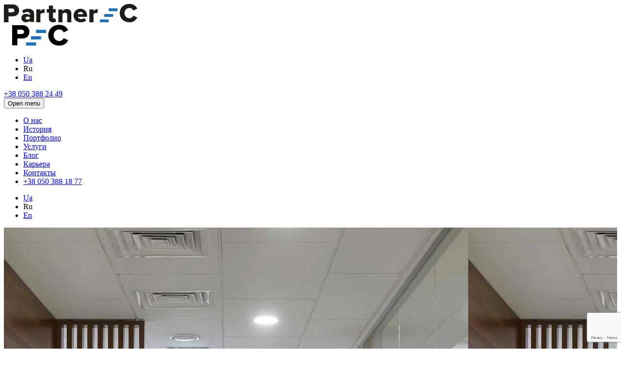

--- FILE ---
content_type: text/html; charset=UTF-8
request_url: https://partner-c.com.ua/ru/project/element-nafta/
body_size: 22683
content:
<!DOCTYPE html><html lang="ru" class="no-js no-svg"><head><meta charset="UTF-8"><meta name="viewport" content="width=device-width, initial-scale=1"><link rel="profile" href="http://gmpg.org/xfn/11"><title>Дизайн Элемент Нафта ᐉ Partner Create</title><link rel="canonical" href="https://partner-c.com.ua/ru/project/element-nafta/" />  <script async src="https://www.googletagmanager.com/gtag/js?id=AW-616767946"></script> <script>window.dataLayer = window.dataLayer || [];
		  function gtag(){dataLayer.push(arguments);}
		  gtag('js', new Date());

		  gtag('config', 'AW-616767946');</script> <script data-cookieconsent="preferences, statistics, marketing">window.dataLayer = window.dataLayer || [];
	function gtag() {
		dataLayer.push(arguments);
	}
	gtag("consent", "default", {
		ad_user_data: "denied",
		ad_personalization: "denied",
		ad_storage: "denied",
		analytics_storage: "denied",
		functionality_storage: "denied",
		personalization_storage: "denied",
		security_storage: "granted",
		wait_for_update: 500,
	});
	gtag("set", "ads_data_redaction", true);</script> <meta name='robots' content='max-image-preview:large' />  <script id='google_gtagjs-js-consent-mode'>window.dataLayer = window.dataLayer || [];function gtag(){dataLayer.push(arguments);}
gtag('consent', 'default', {"ad_personalization":"denied","ad_storage":"denied","ad_user_data":"denied","analytics_storage":"denied","regions":["AT","BE","BG","CH","CY","CZ","DE","DK","EE","ES","FI","FR","GR","HR","HU","IE","IS","IT","LI","LT","LU","LV","MT","NL","NO","PL","PT","RO","SE","SI","SK","UK"],"wait_for_update":500});
window._googlesitekitConsentCategoryMap = {"statistics":["analytics_storage"],"marketing":["ad_storage","ad_user_data","ad_personalization"]};
( function () {
	document.addEventListener(
		'wp_listen_for_consent_change',
		function ( event ) {
			if ( event.detail ) {
				var consentParameters = {};
				var hasConsentParameters = false;
				for ( var category in event.detail ) {
					if ( window._googlesitekitConsentCategoryMap[ category ] ) {
						var status = event.detail[ category ];
						var mappedStatus =
							status === 'allow' ? 'granted' : 'denied';
						var parameters =
							window._googlesitekitConsentCategoryMap[ category ];
						for ( var i = 0; i < parameters.length; i++ ) {
							consentParameters[ parameters[ i ] ] = mappedStatus;
						}
						hasConsentParameters = !! parameters.length;
					}
				}
				if ( hasConsentParameters ) {
					gtag( 'consent', 'update', consentParameters );
				}
			}
		}
	);

	function updateGrantedConsent() {
		if ( ! ( window.wp_consent_type || window.wp_fallback_consent_type ) ) {
			return;
		}
		var consentParameters = {};
		var hasConsentParameters = false;
		for ( var category in window._googlesitekitConsentCategoryMap ) {
			if ( window.wp_has_consent && window.wp_has_consent( category ) ) {
				var parameters =
					window._googlesitekitConsentCategoryMap[ category ];
				for ( var i = 0; i < parameters.length; i++ ) {
					consentParameters[ parameters[ i ] ] = 'granted';
				}
				hasConsentParameters =
					hasConsentParameters || !! parameters.length;
			}
		}
		if ( hasConsentParameters ) {
			gtag( 'consent', 'update', consentParameters );
		}
	}
	document.addEventListener(
		'wp_consent_type_defined',
		updateGrantedConsent
	);
	document.addEventListener( 'DOMContentLoaded', function () {
		if ( ! window.waitfor_consent_hook ) {
			updateGrantedConsent();
		}
	} );
} )();</script> <meta name="description" content="Портфоліо ➤ Partner Create ➾Строительство и ремонт под ключ. Полный цикл работ — от проекта до сдачи. Качество, сроки, надёжность."/><meta name="robots" content="max-snippet:-1, max-image-preview:large, max-video-preview:-1"/><link rel="canonical" href="https://partner-c.com.ua/ru/project/element-nafta/" /><meta property="og:locale" content="ru_RU" /><meta property="og:type" content="article" /><meta property="og:title" content="Дизайн Элемент Нафта ᐉ Partner Create" /><meta property="og:description" content="Портфоліо ➤ Partner Create ➾Строительство и ремонт под ключ. Полный цикл работ — от проекта до сдачи. Качество, сроки, надёжность." /><meta property="og:url" content="https://partner-c.com.ua/ru/project/element-nafta/" /><meta property="og:site_name" content="Partner Create" /><meta property="article:publisher" content="https://www.facebook.com/partner.create" /><meta property="og:image" content="https://partner-c.com.ua/wp-content/uploads/2020/06/elementnafta-011.jpg" /><meta property="og:image:secure_url" content="https://partner-c.com.ua/wp-content/uploads/2020/06/elementnafta-011.jpg" /><meta property="og:image:width" content="957" /><meta property="og:image:height" content="1200" /><meta property="og:locale:alternate" content="uk" /><meta property="og:locale:alternate" content="en" /><meta name="twitter:card" content="summary_large_image" /><meta name="twitter:description" content="Портфоліо ➤ Partner Create ➾Строительство и ремонт под ключ. Полный цикл работ — от проекта до сдачи. Качество, сроки, надёжность." /><meta name="twitter:title" content="Дизайн Элемент Нафта ᐉ Partner Create" /><meta name="twitter:image" content="https://partner-c.com.ua/wp-content/uploads/2020/06/elementnafta-011.jpg" /> <script type='application/ld+json' class='yoast-schema-graph yoast-schema-graph--main'>{"@context":"https://schema.org","@graph":[{"@type":"Organization","@id":"https://partner-c.com.ua/ru/#organization","name":"Partner Create","url":"https://partner-c.com.ua/ru/","sameAs":["https://www.facebook.com/partner.create","https://www.instagram.com/partner.c.ua","https://www.linkedin.com/company/1363113/admin/dashboard/"],"logo":{"@type":"ImageObject","@id":"https://partner-c.com.ua/ru/#logo","inLanguage":"ru","url":"https://partner-c.com.ua/wp-content/uploads/2020/04/minilogo.png","width":100,"height":100,"caption":"Partner Create"},"image":{"@id":"https://partner-c.com.ua/ru/#logo"}},{"@type":"WebSite","@id":"https://partner-c.com.ua/ru/#website","url":"https://partner-c.com.ua/ru/","name":"Partner Create","inLanguage":"ru","description":"\u0420\u0435\u043c\u043e\u043d\u0442\u043d\u043e-\u0441\u0442\u0440\u043e\u0438\u0442\u0435\u043b\u044c\u043d\u0430\u044f \u043a\u043e\u043c\u043f\u0430\u043d\u0438\u044f","publisher":{"@id":"https://partner-c.com.ua/ru/#organization"},"potentialAction":[{"@type":"SearchAction","target":"https://partner-c.com.ua/ru/?s={search_term_string}","query-input":"required name=search_term_string"}]},{"@type":"ImageObject","@id":"https://partner-c.com.ua/ru/project/element-nafta/#primaryimage","inLanguage":"ru","url":"https://partner-c.com.ua/wp-content/uploads/2020/06/elementnafta-011.jpg","width":957,"height":1200},{"@type":"WebPage","@id":"https://partner-c.com.ua/ru/project/element-nafta/#webpage","url":"https://partner-c.com.ua/ru/project/element-nafta/","name":"\u0414\u0438\u0437\u0430\u0439\u043d \u042d\u043b\u0435\u043c\u0435\u043d\u0442 \u041d\u0430\u0444\u0442\u0430 \u1409 Partner Create","isPartOf":{"@id":"https://partner-c.com.ua/ru/#website"},"inLanguage":"ru","primaryImageOfPage":{"@id":"https://partner-c.com.ua/ru/project/element-nafta/#primaryimage"},"datePublished":"2020-06-14T14:51:32+00:00","dateModified":"2025-11-12T12:52:42+00:00","description":"\u041f\u043e\u0440\u0442\u0444\u043e\u043b\u0456\u043e \u27a4 Partner Create \u27be\u0421\u0442\u0440\u043e\u0438\u0442\u0435\u043b\u044c\u0441\u0442\u0432\u043e \u0438 \u0440\u0435\u043c\u043e\u043d\u0442 \u043f\u043e\u0434 \u043a\u043b\u044e\u0447. \u041f\u043e\u043b\u043d\u044b\u0439 \u0446\u0438\u043a\u043b \u0440\u0430\u0431\u043e\u0442 \u2014 \u043e\u0442 \u043f\u0440\u043e\u0435\u043a\u0442\u0430 \u0434\u043e \u0441\u0434\u0430\u0447\u0438. \u041a\u0430\u0447\u0435\u0441\u0442\u0432\u043e, \u0441\u0440\u043e\u043a\u0438, \u043d\u0430\u0434\u0451\u0436\u043d\u043e\u0441\u0442\u044c.","breadcrumb":{"@id":"https://partner-c.com.ua/ru/project/element-nafta/#breadcrumb"},"potentialAction":[{"@type":"ReadAction","target":["https://partner-c.com.ua/ru/project/element-nafta/"]}]},{"@type":"BreadcrumbList","@id":"https://partner-c.com.ua/ru/project/element-nafta/#breadcrumb","itemListElement":[{"@type":"ListItem","position":1,"item":{"@type":"WebPage","@id":"https://partner-c.com.ua/ru/","url":"https://partner-c.com.ua/ru/","name":"\u0413\u043b\u0430\u0432\u043d\u0430\u044f"}},{"@type":"ListItem","position":2,"item":{"@type":"WebPage","@id":"https://partner-c.com.ua/ru/portfolio/","url":"https://partner-c.com.ua/ru/portfolio/","name":"\u041f\u043e\u0440\u0442\u0444\u043e\u043b\u0438\u043e"}},{"@type":"ListItem","position":3,"item":{"@type":"WebPage","@id":"https://partner-c.com.ua/ru/portfolio/office-spaces/","url":"https://partner-c.com.ua/ru/portfolio/office-spaces/","name":"\u041e\u0444\u0438\u0441\u044b"}},{"@type":"ListItem","position":4,"item":{"@type":"WebPage","@id":"https://partner-c.com.ua/ru/project/element-nafta/","url":"https://partner-c.com.ua/ru/project/element-nafta/","name":"\u042d\u043b\u0435\u043c\u0435\u043d\u0442 \u041d\u0430\u0444\u0442\u0430"}}]}]}</script> <link rel='dns-prefetch' href='//www.google.com' /><link rel='dns-prefetch' href='//use.fontawesome.com' /><link rel='dns-prefetch' href='//www.googletagmanager.com' /><link rel="alternate" title="oEmbed (JSON)" type="application/json+oembed" href="https://partner-c.com.ua/ru/wp-json/oembed/1.0/embed?url=https%3A%2F%2Fpartner-c.com.ua%2Fru%2Fproject%2Felement-nafta%2F" /><link rel="alternate" title="oEmbed (XML)" type="text/xml+oembed" href="https://partner-c.com.ua/ru/wp-json/oembed/1.0/embed?url=https%3A%2F%2Fpartner-c.com.ua%2Fru%2Fproject%2Felement-nafta%2F&#038;format=xml" /><style id='wp-img-auto-sizes-contain-inline-css' type='text/css'>img:is([sizes=auto i],[sizes^="auto," i]){contain-intrinsic-size:3000px 1500px}
/*# sourceURL=wp-img-auto-sizes-contain-inline-css */</style><style id='wp-block-library-inline-css' type='text/css'>:root{--wp-block-synced-color:#7a00df;--wp-block-synced-color--rgb:122,0,223;--wp-bound-block-color:var(--wp-block-synced-color);--wp-editor-canvas-background:#ddd;--wp-admin-theme-color:#007cba;--wp-admin-theme-color--rgb:0,124,186;--wp-admin-theme-color-darker-10:#006ba1;--wp-admin-theme-color-darker-10--rgb:0,107,160.5;--wp-admin-theme-color-darker-20:#005a87;--wp-admin-theme-color-darker-20--rgb:0,90,135;--wp-admin-border-width-focus:2px}@media (min-resolution:192dpi){:root{--wp-admin-border-width-focus:1.5px}}.wp-element-button{cursor:pointer}:root .has-very-light-gray-background-color{background-color:#eee}:root .has-very-dark-gray-background-color{background-color:#313131}:root .has-very-light-gray-color{color:#eee}:root .has-very-dark-gray-color{color:#313131}:root .has-vivid-green-cyan-to-vivid-cyan-blue-gradient-background{background:linear-gradient(135deg,#00d084,#0693e3)}:root .has-purple-crush-gradient-background{background:linear-gradient(135deg,#34e2e4,#4721fb 50%,#ab1dfe)}:root .has-hazy-dawn-gradient-background{background:linear-gradient(135deg,#faaca8,#dad0ec)}:root .has-subdued-olive-gradient-background{background:linear-gradient(135deg,#fafae1,#67a671)}:root .has-atomic-cream-gradient-background{background:linear-gradient(135deg,#fdd79a,#004a59)}:root .has-nightshade-gradient-background{background:linear-gradient(135deg,#330968,#31cdcf)}:root .has-midnight-gradient-background{background:linear-gradient(135deg,#020381,#2874fc)}:root{--wp--preset--font-size--normal:16px;--wp--preset--font-size--huge:42px}.has-regular-font-size{font-size:1em}.has-larger-font-size{font-size:2.625em}.has-normal-font-size{font-size:var(--wp--preset--font-size--normal)}.has-huge-font-size{font-size:var(--wp--preset--font-size--huge)}.has-text-align-center{text-align:center}.has-text-align-left{text-align:left}.has-text-align-right{text-align:right}.has-fit-text{white-space:nowrap!important}#end-resizable-editor-section{display:none}.aligncenter{clear:both}.items-justified-left{justify-content:flex-start}.items-justified-center{justify-content:center}.items-justified-right{justify-content:flex-end}.items-justified-space-between{justify-content:space-between}.screen-reader-text{border:0;clip-path:inset(50%);height:1px;margin:-1px;overflow:hidden;padding:0;position:absolute;width:1px;word-wrap:normal!important}.screen-reader-text:focus{background-color:#ddd;clip-path:none;color:#444;display:block;font-size:1em;height:auto;left:5px;line-height:normal;padding:15px 23px 14px;text-decoration:none;top:5px;width:auto;z-index:100000}html :where(.has-border-color){border-style:solid}html :where([style*=border-top-color]){border-top-style:solid}html :where([style*=border-right-color]){border-right-style:solid}html :where([style*=border-bottom-color]){border-bottom-style:solid}html :where([style*=border-left-color]){border-left-style:solid}html :where([style*=border-width]){border-style:solid}html :where([style*=border-top-width]){border-top-style:solid}html :where([style*=border-right-width]){border-right-style:solid}html :where([style*=border-bottom-width]){border-bottom-style:solid}html :where([style*=border-left-width]){border-left-style:solid}html :where(img[class*=wp-image-]){height:auto;max-width:100%}:where(figure){margin:0 0 1em}html :where(.is-position-sticky){--wp-admin--admin-bar--position-offset:var(--wp-admin--admin-bar--height,0px)}@media screen and (max-width:600px){html :where(.is-position-sticky){--wp-admin--admin-bar--position-offset:0px}}

/*# sourceURL=wp-block-library-inline-css */</style><style id='global-styles-inline-css' type='text/css'>:root{--wp--preset--aspect-ratio--square: 1;--wp--preset--aspect-ratio--4-3: 4/3;--wp--preset--aspect-ratio--3-4: 3/4;--wp--preset--aspect-ratio--3-2: 3/2;--wp--preset--aspect-ratio--2-3: 2/3;--wp--preset--aspect-ratio--16-9: 16/9;--wp--preset--aspect-ratio--9-16: 9/16;--wp--preset--color--black: #000000;--wp--preset--color--cyan-bluish-gray: #abb8c3;--wp--preset--color--white: #ffffff;--wp--preset--color--pale-pink: #f78da7;--wp--preset--color--vivid-red: #cf2e2e;--wp--preset--color--luminous-vivid-orange: #ff6900;--wp--preset--color--luminous-vivid-amber: #fcb900;--wp--preset--color--light-green-cyan: #7bdcb5;--wp--preset--color--vivid-green-cyan: #00d084;--wp--preset--color--pale-cyan-blue: #8ed1fc;--wp--preset--color--vivid-cyan-blue: #0693e3;--wp--preset--color--vivid-purple: #9b51e0;--wp--preset--gradient--vivid-cyan-blue-to-vivid-purple: linear-gradient(135deg,rgb(6,147,227) 0%,rgb(155,81,224) 100%);--wp--preset--gradient--light-green-cyan-to-vivid-green-cyan: linear-gradient(135deg,rgb(122,220,180) 0%,rgb(0,208,130) 100%);--wp--preset--gradient--luminous-vivid-amber-to-luminous-vivid-orange: linear-gradient(135deg,rgb(252,185,0) 0%,rgb(255,105,0) 100%);--wp--preset--gradient--luminous-vivid-orange-to-vivid-red: linear-gradient(135deg,rgb(255,105,0) 0%,rgb(207,46,46) 100%);--wp--preset--gradient--very-light-gray-to-cyan-bluish-gray: linear-gradient(135deg,rgb(238,238,238) 0%,rgb(169,184,195) 100%);--wp--preset--gradient--cool-to-warm-spectrum: linear-gradient(135deg,rgb(74,234,220) 0%,rgb(151,120,209) 20%,rgb(207,42,186) 40%,rgb(238,44,130) 60%,rgb(251,105,98) 80%,rgb(254,248,76) 100%);--wp--preset--gradient--blush-light-purple: linear-gradient(135deg,rgb(255,206,236) 0%,rgb(152,150,240) 100%);--wp--preset--gradient--blush-bordeaux: linear-gradient(135deg,rgb(254,205,165) 0%,rgb(254,45,45) 50%,rgb(107,0,62) 100%);--wp--preset--gradient--luminous-dusk: linear-gradient(135deg,rgb(255,203,112) 0%,rgb(199,81,192) 50%,rgb(65,88,208) 100%);--wp--preset--gradient--pale-ocean: linear-gradient(135deg,rgb(255,245,203) 0%,rgb(182,227,212) 50%,rgb(51,167,181) 100%);--wp--preset--gradient--electric-grass: linear-gradient(135deg,rgb(202,248,128) 0%,rgb(113,206,126) 100%);--wp--preset--gradient--midnight: linear-gradient(135deg,rgb(2,3,129) 0%,rgb(40,116,252) 100%);--wp--preset--font-size--small: 13px;--wp--preset--font-size--medium: 20px;--wp--preset--font-size--large: 36px;--wp--preset--font-size--x-large: 42px;--wp--preset--spacing--20: 0.44rem;--wp--preset--spacing--30: 0.67rem;--wp--preset--spacing--40: 1rem;--wp--preset--spacing--50: 1.5rem;--wp--preset--spacing--60: 2.25rem;--wp--preset--spacing--70: 3.38rem;--wp--preset--spacing--80: 5.06rem;--wp--preset--shadow--natural: 6px 6px 9px rgba(0, 0, 0, 0.2);--wp--preset--shadow--deep: 12px 12px 50px rgba(0, 0, 0, 0.4);--wp--preset--shadow--sharp: 6px 6px 0px rgba(0, 0, 0, 0.2);--wp--preset--shadow--outlined: 6px 6px 0px -3px rgb(255, 255, 255), 6px 6px rgb(0, 0, 0);--wp--preset--shadow--crisp: 6px 6px 0px rgb(0, 0, 0);}:where(.is-layout-flex){gap: 0.5em;}:where(.is-layout-grid){gap: 0.5em;}body .is-layout-flex{display: flex;}.is-layout-flex{flex-wrap: wrap;align-items: center;}.is-layout-flex > :is(*, div){margin: 0;}body .is-layout-grid{display: grid;}.is-layout-grid > :is(*, div){margin: 0;}:where(.wp-block-columns.is-layout-flex){gap: 2em;}:where(.wp-block-columns.is-layout-grid){gap: 2em;}:where(.wp-block-post-template.is-layout-flex){gap: 1.25em;}:where(.wp-block-post-template.is-layout-grid){gap: 1.25em;}.has-black-color{color: var(--wp--preset--color--black) !important;}.has-cyan-bluish-gray-color{color: var(--wp--preset--color--cyan-bluish-gray) !important;}.has-white-color{color: var(--wp--preset--color--white) !important;}.has-pale-pink-color{color: var(--wp--preset--color--pale-pink) !important;}.has-vivid-red-color{color: var(--wp--preset--color--vivid-red) !important;}.has-luminous-vivid-orange-color{color: var(--wp--preset--color--luminous-vivid-orange) !important;}.has-luminous-vivid-amber-color{color: var(--wp--preset--color--luminous-vivid-amber) !important;}.has-light-green-cyan-color{color: var(--wp--preset--color--light-green-cyan) !important;}.has-vivid-green-cyan-color{color: var(--wp--preset--color--vivid-green-cyan) !important;}.has-pale-cyan-blue-color{color: var(--wp--preset--color--pale-cyan-blue) !important;}.has-vivid-cyan-blue-color{color: var(--wp--preset--color--vivid-cyan-blue) !important;}.has-vivid-purple-color{color: var(--wp--preset--color--vivid-purple) !important;}.has-black-background-color{background-color: var(--wp--preset--color--black) !important;}.has-cyan-bluish-gray-background-color{background-color: var(--wp--preset--color--cyan-bluish-gray) !important;}.has-white-background-color{background-color: var(--wp--preset--color--white) !important;}.has-pale-pink-background-color{background-color: var(--wp--preset--color--pale-pink) !important;}.has-vivid-red-background-color{background-color: var(--wp--preset--color--vivid-red) !important;}.has-luminous-vivid-orange-background-color{background-color: var(--wp--preset--color--luminous-vivid-orange) !important;}.has-luminous-vivid-amber-background-color{background-color: var(--wp--preset--color--luminous-vivid-amber) !important;}.has-light-green-cyan-background-color{background-color: var(--wp--preset--color--light-green-cyan) !important;}.has-vivid-green-cyan-background-color{background-color: var(--wp--preset--color--vivid-green-cyan) !important;}.has-pale-cyan-blue-background-color{background-color: var(--wp--preset--color--pale-cyan-blue) !important;}.has-vivid-cyan-blue-background-color{background-color: var(--wp--preset--color--vivid-cyan-blue) !important;}.has-vivid-purple-background-color{background-color: var(--wp--preset--color--vivid-purple) !important;}.has-black-border-color{border-color: var(--wp--preset--color--black) !important;}.has-cyan-bluish-gray-border-color{border-color: var(--wp--preset--color--cyan-bluish-gray) !important;}.has-white-border-color{border-color: var(--wp--preset--color--white) !important;}.has-pale-pink-border-color{border-color: var(--wp--preset--color--pale-pink) !important;}.has-vivid-red-border-color{border-color: var(--wp--preset--color--vivid-red) !important;}.has-luminous-vivid-orange-border-color{border-color: var(--wp--preset--color--luminous-vivid-orange) !important;}.has-luminous-vivid-amber-border-color{border-color: var(--wp--preset--color--luminous-vivid-amber) !important;}.has-light-green-cyan-border-color{border-color: var(--wp--preset--color--light-green-cyan) !important;}.has-vivid-green-cyan-border-color{border-color: var(--wp--preset--color--vivid-green-cyan) !important;}.has-pale-cyan-blue-border-color{border-color: var(--wp--preset--color--pale-cyan-blue) !important;}.has-vivid-cyan-blue-border-color{border-color: var(--wp--preset--color--vivid-cyan-blue) !important;}.has-vivid-purple-border-color{border-color: var(--wp--preset--color--vivid-purple) !important;}.has-vivid-cyan-blue-to-vivid-purple-gradient-background{background: var(--wp--preset--gradient--vivid-cyan-blue-to-vivid-purple) !important;}.has-light-green-cyan-to-vivid-green-cyan-gradient-background{background: var(--wp--preset--gradient--light-green-cyan-to-vivid-green-cyan) !important;}.has-luminous-vivid-amber-to-luminous-vivid-orange-gradient-background{background: var(--wp--preset--gradient--luminous-vivid-amber-to-luminous-vivid-orange) !important;}.has-luminous-vivid-orange-to-vivid-red-gradient-background{background: var(--wp--preset--gradient--luminous-vivid-orange-to-vivid-red) !important;}.has-very-light-gray-to-cyan-bluish-gray-gradient-background{background: var(--wp--preset--gradient--very-light-gray-to-cyan-bluish-gray) !important;}.has-cool-to-warm-spectrum-gradient-background{background: var(--wp--preset--gradient--cool-to-warm-spectrum) !important;}.has-blush-light-purple-gradient-background{background: var(--wp--preset--gradient--blush-light-purple) !important;}.has-blush-bordeaux-gradient-background{background: var(--wp--preset--gradient--blush-bordeaux) !important;}.has-luminous-dusk-gradient-background{background: var(--wp--preset--gradient--luminous-dusk) !important;}.has-pale-ocean-gradient-background{background: var(--wp--preset--gradient--pale-ocean) !important;}.has-electric-grass-gradient-background{background: var(--wp--preset--gradient--electric-grass) !important;}.has-midnight-gradient-background{background: var(--wp--preset--gradient--midnight) !important;}.has-small-font-size{font-size: var(--wp--preset--font-size--small) !important;}.has-medium-font-size{font-size: var(--wp--preset--font-size--medium) !important;}.has-large-font-size{font-size: var(--wp--preset--font-size--large) !important;}.has-x-large-font-size{font-size: var(--wp--preset--font-size--x-large) !important;}
/*# sourceURL=global-styles-inline-css */</style><style id='classic-theme-styles-inline-css' type='text/css'>/*! This file is auto-generated */
.wp-block-button__link{color:#fff;background-color:#32373c;border-radius:9999px;box-shadow:none;text-decoration:none;padding:calc(.667em + 2px) calc(1.333em + 2px);font-size:1.125em}.wp-block-file__button{background:#32373c;color:#fff;text-decoration:none}
/*# sourceURL=/wp-includes/css/classic-themes.min.css */</style><link rel='stylesheet' id='cpsh-shortcodes-css' href='https://partner-c.com.ua/wp-content/cache/wmac/css/wmac_single_eeb616c7d096549b9792359164dafe24.css'  media='all' /><link rel='stylesheet' id='contact-form-7-css' href='https://partner-c.com.ua/wp-content/cache/wmac/css/wmac_single_75fc996e10087faee79941306a2f9b04.css'  media='all' /><link rel='stylesheet' id='cookie-law-info-css' href='https://partner-c.com.ua/wp-content/cache/wmac/css/wmac_single_303ee52d93c16b9508112174811890cb.css'  media='all' /><link rel='stylesheet' id='cookie-law-info-gdpr-css' href='https://partner-c.com.ua/wp-content/cache/wmac/css/wmac_single_59ab178b4833945afdb7f69627f99895.css'  media='all' /><link rel='stylesheet' id='lbwps-lib-css' href='https://partner-c.com.ua/wp-content/cache/wmac/css/wmac_single_84beff9339681e553741669c1d72db1e.css'  media='all' /><link rel='stylesheet' id='photoswipe-skin-css' href='https://partner-c.com.ua/wp-content/cache/wmac/css/wmac_single_c4ef7c03dc29c014dea1d7394fe39696.css'  media='all' /><link rel='stylesheet' id='wpm-main-css' href='//partner-c.com.ua/wp-content/plugins/wp-multilang/assets/styles/main.min.css'  media='all' /><link rel='stylesheet' id='correction_css-css' href='https://partner-c.com.ua/wp-content/cache/wmac/css/wmac_single_be9c5c7cb5b544d2a4c5e5bf8c32084d.css'  media='all' /><link rel='stylesheet' id='jquery-lazyloadxt-spinner-css-css' href='https://partner-c.com.ua/wp-content/cache/wmac/css/wmac_single_e182c37e425104cd4d43eecf305df54b.css'  media='all' /><link rel='stylesheet' id='a3a3_lazy_load-css' href='//partner-c.com.ua/wp-content/uploads/sass/a3_lazy_load.min.css'  media='all' />   <script type="text/javascript" id="cookie-law-info-js-extra">var Cli_Data = {"nn_cookie_ids":[],"cookielist":[],"non_necessary_cookies":[],"ccpaEnabled":"","ccpaRegionBased":"","ccpaBarEnabled":"","strictlyEnabled":["necessary","obligatoire"],"ccpaType":"gdpr","js_blocking":"1","custom_integration":"","triggerDomRefresh":"","secure_cookies":""};
var cli_cookiebar_settings = {"animate_speed_hide":"500","animate_speed_show":"500","background":"#FFF","border":"#b1a6a6c2","border_on":"","button_1_button_colour":"#000","button_1_button_hover":"#000000","button_1_link_colour":"#fff","button_1_as_button":"1","button_1_new_win":"","button_2_button_colour":"#333","button_2_button_hover":"#292929","button_2_link_colour":"#444","button_2_as_button":"","button_2_hidebar":"","button_3_button_colour":"#000","button_3_button_hover":"#000000","button_3_link_colour":"#fff","button_3_as_button":"1","button_3_new_win":"","button_4_button_colour":"#000","button_4_button_hover":"#000000","button_4_link_colour":"#62a329","button_4_as_button":"","button_7_button_colour":"#61a229","button_7_button_hover":"#4e8221","button_7_link_colour":"#fff","button_7_as_button":"1","button_7_new_win":"","font_family":"inherit","header_fix":"","notify_animate_hide":"1","notify_animate_show":"","notify_div_id":"#cookie-law-info-bar","notify_position_horizontal":"right","notify_position_vertical":"bottom","scroll_close":"","scroll_close_reload":"1","accept_close_reload":"1","reject_close_reload":"1","showagain_tab":"","showagain_background":"#fff","showagain_border":"#000","showagain_div_id":"#cookie-law-info-again","showagain_x_position":"100px","text":"#000","show_once_yn":"","show_once":"10000","logging_on":"","as_popup":"","popup_overlay":"1","bar_heading_text":"","cookie_bar_as":"banner","popup_showagain_position":"bottom-right","widget_position":"left"};
var log_object = {"ajax_url":"https://partner-c.com.ua/wp-admin/admin-ajax.php"};
//# sourceURL=cookie-law-info-js-extra</script>  <script type="text/javascript" id="cookiebot-wp-consent-level-api-integration-js-extra">var cookiebot_category_mapping = {"n=1;p=1;s=1;m=1":{"preferences":1,"statistics":1,"statistics-anonymous":0,"marketing":1},"n=1;p=1;s=1;m=0":{"preferences":1,"statistics":1,"statistics-anonymous":1,"marketing":0},"n=1;p=1;s=0;m=1":{"preferences":1,"statistics":0,"statistics-anonymous":0,"marketing":1},"n=1;p=1;s=0;m=0":{"preferences":1,"statistics":0,"statistics-anonymous":0,"marketing":0},"n=1;p=0;s=1;m=1":{"preferences":0,"statistics":1,"statistics-anonymous":0,"marketing":1},"n=1;p=0;s=1;m=0":{"preferences":0,"statistics":1,"statistics-anonymous":0,"marketing":0},"n=1;p=0;s=0;m=1":{"preferences":0,"statistics":0,"statistics-anonymous":0,"marketing":1},"n=1;p=0;s=0;m=0":{"preferences":0,"statistics":0,"statistics-anonymous":0,"marketing":0}};
var cookiebot_consent_type = {"type":"optin"};
//# sourceURL=cookiebot-wp-consent-level-api-integration-js-extra</script>    <script type="text/javascript" id="lbwps-frontend-js-extra">var lbwps_options = {"label_facebook":"\u041f\u043e\u0434\u0435\u043b\u0438\u0442\u044c\u0441\u044f \u0432 Facebook","label_twitter":"\u041f\u043e\u0434\u0435\u043b\u0438\u0442\u044c\u0441\u044f \u0432 Twitter","label_pinterest":"\u041f\u043e\u0434\u0435\u043b\u0438\u0442\u044c\u0441\u044f \u0432 Pinterest","label_download":"\u0421\u043a\u0430\u0447\u0430\u0442\u044c \u0438\u0437\u043e\u0431\u0440\u0430\u0436\u0435\u043d\u0438\u0435","label_copyurl":"\u041a\u043e\u043f\u0438\u0440\u043e\u0432\u0430\u0442\u044c URL","share_facebook":"0","share_twitter":"0","share_pinterest":"0","share_download":"1","share_direct":"0","share_copyurl":"0","share_custom_label":"","share_custom_link":"","wheelmode":"close","close_on_drag":"1","history":"1","show_counter":"1","show_fullscreen":"1","show_zoom":"1","show_caption":"1","loop":"1","pinchtoclose":"1","taptotoggle":"1","spacing":"12","close_on_click":"1","fulldesktop":"0","use_alt":"1","desktop_slider":"1","idletime":"4000"};
//# sourceURL=lbwps-frontend-js-extra</script>  <script defer crossorigin="anonymous" integrity="sha384-QM3vQ1ro1SUguF26PKxC17ZxibTi/ixpgL9NRL5/RHw1AmA0pfSeGCh6k+uqbyzJ" src="https://use.fontawesome.com/releases/v6.3.0/js/all.js" id="font-awesome-official-js"></script> <script defer crossorigin="anonymous" integrity="sha384-wIToinlzS6m/RbLlDnKRNYNV9AH+JiQw4YYjKJLDHvRHM3otJbm3Yo6HW5Tmlm6Q" src="https://use.fontawesome.com/releases/v6.3.0/js/v4-shims.js" id="font-awesome-official-v4shim-js"></script>  <script  src="https://www.googletagmanager.com/gtag/js?id=AW-616767946" id="google_gtagjs-js" async></script> <script  id="google_gtagjs-js-after">window.dataLayer = window.dataLayer || [];function gtag(){dataLayer.push(arguments);}
gtag('set', 'linker', {"domains":["partner-c.com.ua"]} );
gtag("js", new Date());
gtag("set", "developer_id.dZTNiMT", true);
gtag("config", "AW-616767946");
//# sourceURL=google_gtagjs-js-after</script> <link rel="https://api.w.org/" href="https://partner-c.com.ua/ru/wp-json/" /><meta name="generator" content="Site Kit by Google 1.122.0" /><link rel="alternate" hreflang="x-default" href="https://partner-c.com.ua/project/element-nafta/"/><link rel="alternate" hreflang="uk" href="https://partner-c.com.ua/project/element-nafta/"/><link rel="alternate" hreflang="ru" href="https://partner-c.com.ua/ru/project/element-nafta/"/><link rel="alternate" hreflang="en" href="https://partner-c.com.ua/en/project/element-nafta/"/>  <script type="text/javascript">( function( w, d, s, l, i ) {
				w[l] = w[l] || [];
				w[l].push( {'gtm.start': new Date().getTime(), event: 'gtm.js'} );
				var f = d.getElementsByTagName( s )[0],
					j = d.createElement( s ), dl = l != 'dataLayer' ? '&l=' + l : '';
				j.async = true;
				j.src = 'https://www.googletagmanager.com/gtm.js?id=' + i + dl;
				f.parentNode.insertBefore( j, f );
			} )( window, document, 'script', 'dataLayer', 'GTM-N5KDT7V' );</script> <link rel="icon" href="https://partner-c.com.ua/wp-content/uploads/2021/10/cropped-montazhnaja-oblast-1-32x32.png" sizes="32x32" /><link rel="icon" href="https://partner-c.com.ua/wp-content/uploads/2021/10/cropped-montazhnaja-oblast-1-192x192.png" sizes="192x192" /><link rel="apple-touch-icon" href="https://partner-c.com.ua/wp-content/uploads/2021/10/cropped-montazhnaja-oblast-1-180x180.png" /><meta name="msapplication-TileImage" content="https://partner-c.com.ua/wp-content/uploads/2021/10/cropped-montazhnaja-oblast-1-270x270.png" /><link rel='stylesheet' id='cookie-law-info-table-css' href='https://partner-c.com.ua/wp-content/cache/wmac/css/wmac_single_878293434f181be929be4df4845a04a7.css'  media='all' /></head><body class="wp-singular project-template-default single single-project postid-991 wp-theme-romanuke_2020 wh language-ru"><header id="header"><div class="container"><div class="flex"><div class="part_1"> <a href="https://partner-c.com.ua/ru/"><svg xmlns="http://www.w3.org/2000/svg" width="275" height="38" viewBox="0 0 275 38" fill="none"> <path d="M0 37.9999V1.25998H18.5252C26.8458 1.25998 31.3942 6.824 31.3942 13.4878C31.3942 20.1517 26.8458 25.6594 18.5252 25.6594H9.56349V37.9999H0ZM21.6868 13.4878C21.6868 10.9548 19.8029 9.52159 17.2518 9.52159H9.56349V17.3978H17.2518C19.8029 17.3978 21.6868 15.9689 21.6868 13.4878Z" fill="#1D1D1B"/> <path d="M53.6085 37.3417V34.6961C51.947 36.6793 48.7287 37.9999 45.2879 37.9999C41.1843 37.9999 36.082 35.246 36.082 29.2447C36.082 22.8017 41.1843 20.706 45.2879 20.706C48.8377 20.706 51.9994 21.8101 53.6085 23.7889V20.5977C53.6085 18.2812 51.6112 16.7397 48.1748 16.7397C45.3886 16.7674 42.6998 17.7615 40.5738 19.5498L37.5211 14.2066C40.9619 11.2882 45.567 10.0758 49.6706 10.0758C56.1074 10.0758 62.1516 12.4443 62.1516 20.706V37.3417H53.6085ZM53.6085 30.509V28.1405C52.7364 26.9325 50.726 26.27 48.8377 26.27C46.5657 26.27 44.5684 27.2615 44.5684 29.3529C44.5684 31.4443 46.5657 32.4402 48.8377 32.4402C50.7303 32.4402 52.7233 31.7777 53.6085 30.509Z" fill="#1D1D1B"/> <path d="M66.8408 38V11.3965H75.3708V14.644C77.15 12.479 80.5297 10.6821 83.7481 10.6821V18.8311C83.056 18.6828 82.3498 18.6087 81.6418 18.6103C79.4221 18.6103 76.4828 19.5456 75.3708 21.0351V38H66.8408Z" fill="#1D1D1B"/> <path d="M92.8745 30.1801V18.1167H88.4395V10.7558H92.8745V3.46838H101.365V10.7384H106.799V18.0994H101.365V27.7942C101.365 29.3357 102.237 30.4918 103.751 30.4918C104.693 30.4918 105.635 30.1627 105.931 29.8336L107.575 36.2377C106.52 37.2293 104.413 38 101.252 38C95.8007 38 92.8745 35.3024 92.8745 30.1801Z" fill="#1D1D1B"/> <path d="M130.408 37.987V22.6199C130.408 19.3681 128.686 18.212 126.026 18.212C125.011 18.2173 124.011 18.4544 123.104 18.9049C122.197 19.3554 121.406 20.0073 120.793 20.81V37.9957H112.263V11.3836H120.81V14.6311C122.419 12.7605 125.581 10.7341 130.073 10.7341C136.178 10.7341 138.951 14.2587 138.951 19.1602V38L130.408 37.987Z" fill="#1D1D1B"/> <path d="M143.642 24.0097C143.642 16.3024 149.52 10.0758 157.897 10.0758C165.83 10.0758 171.599 15.8607 171.599 24.893V26.7116H152.516C153.018 29.1884 155.346 31.4486 159.228 31.4486C161.116 31.4486 164.386 30.6216 165.887 29.1884L169.493 34.4753C166.829 36.8438 162.389 37.9999 158.286 37.9999C150.022 37.9999 143.642 32.6567 143.642 24.0097ZM157.897 16.6487C154.182 16.6487 152.738 19.29 152.407 21.2212H163.445C163.222 19.329 161.835 16.6314 157.897 16.6314V16.6487Z" fill="#1D1D1B"/> <path d="M176.286 38V11.3965H184.829V14.644C186.604 12.479 189.984 10.6821 193.202 10.6821V18.8311C192.51 18.6828 191.804 18.6087 191.096 18.6103C188.876 18.6103 185.937 19.5456 184.829 21.0351V38H176.286Z" fill="#1D1D1B"/> <path d="M234.149 9.27042H216.008V15.1072H234.149V9.27042Z" fill="#1D71B8"/> <path d="M224.957 21.0134H206.815V26.8502H224.957V21.0134Z" fill="#1D71B8"/> <path d="M216.034 32.1632H197.893V38H216.034V32.1632Z" fill="#1D71B8"/> <path d="M238.839 19C238.839 7.6554 247.491 0 258.864 0C267.791 0 272.562 5.00978 275 9.85503L266.792 13.713C265.571 10.7946 262.41 8.36985 258.86 8.36985C252.811 8.36985 248.542 12.9943 248.542 19C248.542 25.0056 252.811 29.6301 258.86 29.6301C262.41 29.6301 265.571 27.2053 266.792 24.2869L275 28.1406C272.614 32.8776 267.787 37.9999 258.864 37.9999C247.491 37.9999 238.839 30.2882 238.839 19Z" fill="#1D1D1B"/> </svg><div class="logo"><svg xmlns="http://www.w3.org/2000/svg" width="150" height="45" viewBox="0 0 142 55" fill="none"> <path d="M0 53.1417V2.35645H25.7251C37.2796 2.35645 43.5958 10.0475 43.5958 19.2589C43.5958 28.4703 37.2796 36.0836 25.7251 36.0836H13.2804V53.1417H0ZM30.1156 19.2589C30.1156 15.7575 27.4994 13.7764 23.9568 13.7764H13.2804V24.6636H23.9568C27.4994 24.6636 30.1156 22.6885 30.1156 19.2589Z" fill="black"/> <path d="M91.1628 27.788C91.1628 12.1065 103.178 1.52454 118.971 1.52454C131.367 1.52454 137.992 8.44951 141.378 15.1471L129.981 20.48C128.285 16.4459 123.894 13.0941 118.965 13.0941C110.566 13.0941 104.637 19.4864 104.637 27.788C104.637 36.0896 110.566 42.4819 118.965 42.4819C123.894 42.4819 128.285 39.1301 129.981 35.096L141.378 40.423C138.065 46.9709 131.361 54.0515 118.971 54.0515C103.178 54.0515 91.1628 43.3916 91.1628 27.788Z" fill="black"/> <path d="M85.6289 14.1356H60.4368V22.2037H85.6289V14.1356Z" fill="#1D71B8"/> <path d="M72.8633 30.3677H47.6711V38.4358H72.8633V30.3677Z" fill="#1D71B8"/> <path d="M60.4731 45.7798H35.2809V53.8479H60.4731V45.7798Z" fill="#1D71B8"/> </svg></div></a><ul class="wpm-language-switcher switcher-list"><li class="item-language-uk"> <a href="https://partner-c.com.ua/project/element-nafta/" data-lang="uk"> <span>Ua</span> </a></li><li class="item-language-ru active"> <span data-lang="ru"> <span>Ru</span> </span></li><li class="item-language-en"> <a href="https://partner-c.com.ua/en/project/element-nafta/" data-lang="en"> <span>En</span> </a></li></ul></div><div class="part_2"><div class="box_phone"><a href="tel:380503882449">+38 050 388 24 49 </a></div><div class="motion_js" data-body="mh_visible"><button class="menu-toggle" title="Open menu"> Open menu </button></div></div></div></div><div id="menu_in_header" class="box_menu"><div class="pr"><div class="menu__inner"><nav class="main-navigation" aria-label="Header Links Menu"><ul id="menu-header" class="main-menu"><li id="menu-item-319" class="menu-item menu-item-type-post_type menu-item-object-page menu-item-319"><a href="https://partner-c.com.ua/ru/about-us/">О нас</a></li><li id="menu-item-603" class="menu-item menu-item-type-post_type menu-item-object-page menu-item-603"><a href="https://partner-c.com.ua/ru/history/">История</a></li><li id="menu-item-179" class="menu-item menu-item-type-post_type menu-item-object-page menu-item-179"><a href="https://partner-c.com.ua/ru/portfolio/">Портфолио</a></li><li id="menu-item-218" class="menu-item menu-item-type-post_type menu-item-object-page menu-item-218"><a href="https://partner-c.com.ua/ru/our-services/">Услуги</a></li><li id="menu-item-367" class="menu-item menu-item-type-post_type menu-item-object-page current_page_parent menu-item-367"><a href="https://partner-c.com.ua/ru/blog/">Блог</a></li><li id="menu-item-751" class="menu-item menu-item-type-post_type menu-item-object-page menu-item-751"><a href="https://partner-c.com.ua/ru/careers/">Карьера</a></li><li id="menu-item-252" class="menu-item menu-item-type-post_type menu-item-object-page menu-item-252"><a href="https://partner-c.com.ua/ru/contact/">Контакты</a></li><li id="menu-item-127" class="for_mobile menu-item menu-item-type-custom menu-item-object-custom menu-item-127"><a href="tel:380503881877">+38 050 388 18 77</a></li></ul></nav><ul class="wpm-language-switcher switcher-list"><li class="item-language-uk"> <a href="https://partner-c.com.ua/project/element-nafta/" data-lang="uk"> <span>Ua</span> </a></li><li class="item-language-ru active"> <span data-lang="ru"> <span>Ru</span> </span></li><li class="item-language-en"> <a href="https://partner-c.com.ua/en/project/element-nafta/" data-lang="en"> <span>En</span> </a></li></ul></div><div class="decor__inner" style="background-image: url(https://partner-c.com.ua/wp-content/uploads/2020/02/bkg_menu.jpg)"></div></div></div></header><div id="primary" class="content-area"><main id="main" class="site-main"><div class="section__inner project__inner"><div class="title__inner illustation__inner pr" style="background-image:url(https://partner-c.com.ua/wp-content/uploads/2020/06/elementnafta-011.jpg);"> <img width="957" height="1200" src="https://partner-c.com.ua/wp-content/uploads/2020/06/elementnafta-011.jpg" class="bkg_img" alt="Элемент Нафта" title="Элемент Нафта" decoding="async" loading="lazy" srcset="https://partner-c.com.ua/wp-content/uploads/2020/06/elementnafta-011.jpg 957w, https://partner-c.com.ua/wp-content/uploads/2020/06/elementnafta-011-768x963.jpg 768w" sizes="auto, (max-width: 957px) 100vw, 957px" /><div class="container__inner pr"><h1>Элемент Нафта</h1></div><div class="breadcrumb__inner"><ol itemscope itemtype="http://schema.org/BreadcrumbList"><li itemprop="itemListElement" itemscope itemtype="http://schema.org/ListItem"> <a itemprop="item" href="https://partner-c.com.ua/ru/"> <span itemprop="name">Главная</span><meta itemprop="position" content="1" /> </a><svg width="51" height="8" viewBox="0 0 51 8" fill="none" xmlns="http://www.w3.org/2000/svg"><path d="M50.3536 4.35355C50.5488 4.15829 50.5488 3.84171 50.3536 3.64645L47.1716 0.464466C46.9763 0.269204 46.6597 0.269204 46.4645 0.464466C46.2692 0.659728 46.2692 0.976311 46.4645 1.17157L49.2929 4L46.4645 6.82843C46.2692 7.02369 46.2692 7.34027 46.4645 7.53553C46.6597 7.7308 46.9763 7.7308 47.1716 7.53553L50.3536 4.35355ZM0 4.5H50V3.5H0V4.5Z" fill="black"/></svg></li><li itemprop="itemListElement" itemscope itemtype="http://schema.org/ListItem"> <a itemprop="item" href="https://partner-c.com.ua/ru/portfolio/"> <span itemprop="name">Портфолио</span><meta itemprop="position" content="2" /> </a><svg width="51" height="8" viewBox="0 0 51 8" fill="none" xmlns="http://www.w3.org/2000/svg"><path d="M50.3536 4.35355C50.5488 4.15829 50.5488 3.84171 50.3536 3.64645L47.1716 0.464466C46.9763 0.269204 46.6597 0.269204 46.4645 0.464466C46.2692 0.659728 46.2692 0.976311 46.4645 1.17157L49.2929 4L46.4645 6.82843C46.2692 7.02369 46.2692 7.34027 46.4645 7.53553C46.6597 7.7308 46.9763 7.7308 47.1716 7.53553L50.3536 4.35355ZM0 4.5H50V3.5H0V4.5Z" fill="black"/></svg></li><li itemprop="itemListElement" itemscope itemtype="http://schema.org/ListItem"> <a itemprop="item" href="https://partner-c.com.ua/ru/portfolio/office-spaces/"> <span itemprop="name">Офисы</span><meta itemprop="position" content="3" /> </a><svg width="51" height="8" viewBox="0 0 51 8" fill="none" xmlns="http://www.w3.org/2000/svg"><path d="M50.3536 4.35355C50.5488 4.15829 50.5488 3.84171 50.3536 3.64645L47.1716 0.464466C46.9763 0.269204 46.6597 0.269204 46.4645 0.464466C46.2692 0.659728 46.2692 0.976311 46.4645 1.17157L49.2929 4L46.4645 6.82843C46.2692 7.02369 46.2692 7.34027 46.4645 7.53553C46.6597 7.7308 46.9763 7.7308 47.1716 7.53553L50.3536 4.35355ZM0 4.5H50V3.5H0V4.5Z" fill="black"/></svg></li><li itemprop="itemListElement" itemscope itemtype="http://schema.org/ListItem"> <span itemprop="name"></span><meta itemprop="position" content="4" /></li></ol></div></div></div><article class="dflt pr"><div class="design__inner design1__inner parallax" data-speed="0.1"></div><div class="container__inner pr"> <img width="1200" height="762" src="https://partner-c.com.ua/wp-content/uploads/2020/06/elementnafta-004.jpg" class="second_img ind_animation" alt="Элемент Нафта" title="Элемент Нафта" decoding="async" loading="lazy" srcset="https://partner-c.com.ua/wp-content/uploads/2020/06/elementnafta-004.jpg 1200w, https://partner-c.com.ua/wp-content/uploads/2020/06/elementnafta-004-768x488.jpg 768w" sizes="auto, (max-width: 1200px) 100vw, 1200px" /><div class="start_content"><p>Компания, которая занимается поставками топлива.</p><p>В 2016 году мы реализовали для них офис в одном из самых престижных бизнес-центров Киева. Дизайн и реализация были сделаны так, чтобы соответствовать строгой представительской форме и показать всю серьезность работы компании. Дизайн разработан с применением большого количества текстуры дерева, что придает уют и создает комфортную рабочую атмосферу. Планировка помещения разработана таким образом, чтоб открывать вид на Киев из зоны рецепции через цельностеклянную перегородку переговорной комнаты.</p><p>Год: <strong>2016</strong> Квадратура: <strong>150 м2</strong></p></div></div><div class="gallery__inner gallery1__inner"><div class="gallery__item"><div class="container"><dl class="pr"><dt class="figure__inner ind_animation"><a class="image-popup" href="https://partner-c.com.ua/wp-content/uploads/2020/06/elementnafta-001.jpg" title="Ресепшн" data-lbwps-width="1200" data-lbwps-height="801"><img loading="lazy" decoding="async" width="1200" height="801" src="//partner-c.com.ua/wp-content/plugins/a3-lazy-load/assets/images/lazy_placeholder.gif" data-lazy-type="image" data-src="https://partner-c.com.ua/wp-content/uploads/2020/06/elementnafta-001.jpg" class="lazy lazy-hidden bkg_img" alt="Ресепшн" title="Элемент Нафта" srcset="" data-srcset="https://partner-c.com.ua/wp-content/uploads/2020/06/elementnafta-001.jpg 1200w, https://partner-c.com.ua/wp-content/uploads/2020/06/elementnafta-001-768x513.jpg 768w" sizes="auto, (max-width: 1200px) 100vw, 1200px" /><noscript><img loading="lazy" decoding="async" width="1200" height="801" src="https://partner-c.com.ua/wp-content/uploads/2020/06/elementnafta-001.jpg" class="bkg_img" alt="Ресепшн" title="Элемент Нафта" srcset="https://partner-c.com.ua/wp-content/uploads/2020/06/elementnafta-001.jpg 1200w, https://partner-c.com.ua/wp-content/uploads/2020/06/elementnafta-001-768x513.jpg 768w" sizes="auto, (max-width: 1200px) 100vw, 1200px" /></noscript></a></dt><dd class="caption__inner">Ресепшн</dd></dl></div></div><div class="gallery__item"><div class="container"><dl class="pr"><dt class="figure__inner ind_animation"><a class="image-popup" href="https://partner-c.com.ua/wp-content/uploads/2020/06/elementnafta-011.jpg" title="Ресепшн" data-lbwps-width="957" data-lbwps-height="1200"><img loading="lazy" decoding="async" width="957" height="1200" src="//partner-c.com.ua/wp-content/plugins/a3-lazy-load/assets/images/lazy_placeholder.gif" data-lazy-type="image" data-src="https://partner-c.com.ua/wp-content/uploads/2020/06/elementnafta-011.jpg" class="lazy lazy-hidden bkg_img" alt="Ресепшн" title="Элемент Нафта" srcset="" data-srcset="https://partner-c.com.ua/wp-content/uploads/2020/06/elementnafta-011.jpg 957w, https://partner-c.com.ua/wp-content/uploads/2020/06/elementnafta-011-768x963.jpg 768w" sizes="auto, (max-width: 957px) 100vw, 957px" /><noscript><img loading="lazy" decoding="async" width="957" height="1200" src="https://partner-c.com.ua/wp-content/uploads/2020/06/elementnafta-011.jpg" class="bkg_img" alt="Ресепшн" title="Элемент Нафта" srcset="https://partner-c.com.ua/wp-content/uploads/2020/06/elementnafta-011.jpg 957w, https://partner-c.com.ua/wp-content/uploads/2020/06/elementnafta-011-768x963.jpg 768w" sizes="auto, (max-width: 957px) 100vw, 957px" /></noscript></a></dt><dd class="caption__inner">Ресепшн</dd></dl></div></div><div class="gallery__item"><div class="container"><dl class="pr"><dt class="figure__inner ind_animation"><a class="image-popup" href="https://partner-c.com.ua/wp-content/uploads/2020/06/elementnafta-005.jpg" title="Комната переговоров" data-lbwps-width="1200" data-lbwps-height="801"><img loading="lazy" decoding="async" width="1200" height="801" src="//partner-c.com.ua/wp-content/plugins/a3-lazy-load/assets/images/lazy_placeholder.gif" data-lazy-type="image" data-src="https://partner-c.com.ua/wp-content/uploads/2020/06/elementnafta-005.jpg" class="lazy lazy-hidden bkg_img" alt="Комната переговоров" title="Элемент Нафта" srcset="" data-srcset="https://partner-c.com.ua/wp-content/uploads/2020/06/elementnafta-005.jpg 1200w, https://partner-c.com.ua/wp-content/uploads/2020/06/elementnafta-005-768x513.jpg 768w" sizes="auto, (max-width: 1200px) 100vw, 1200px" /><noscript><img loading="lazy" decoding="async" width="1200" height="801" src="https://partner-c.com.ua/wp-content/uploads/2020/06/elementnafta-005.jpg" class="bkg_img" alt="Комната переговоров" title="Элемент Нафта" srcset="https://partner-c.com.ua/wp-content/uploads/2020/06/elementnafta-005.jpg 1200w, https://partner-c.com.ua/wp-content/uploads/2020/06/elementnafta-005-768x513.jpg 768w" sizes="auto, (max-width: 1200px) 100vw, 1200px" /></noscript></a></dt><dd class="caption__inner">Комната переговоров</dd></dl></div></div><div class="gallery__item"><div class="container"><dl class="pr"><dt class="figure__inner ind_animation"><a class="image-popup" href="https://partner-c.com.ua/wp-content/uploads/2020/06/elementnafta-007.jpg" title="Кабинет" data-lbwps-width="1200" data-lbwps-height="801"><img loading="lazy" decoding="async" width="1200" height="801" src="//partner-c.com.ua/wp-content/plugins/a3-lazy-load/assets/images/lazy_placeholder.gif" data-lazy-type="image" data-src="https://partner-c.com.ua/wp-content/uploads/2020/06/elementnafta-007.jpg" class="lazy lazy-hidden bkg_img" alt="Кабинет" title="Элемент Нафта" srcset="" data-srcset="https://partner-c.com.ua/wp-content/uploads/2020/06/elementnafta-007.jpg 1200w, https://partner-c.com.ua/wp-content/uploads/2020/06/elementnafta-007-768x513.jpg 768w" sizes="auto, (max-width: 1200px) 100vw, 1200px" /><noscript><img loading="lazy" decoding="async" width="1200" height="801" src="https://partner-c.com.ua/wp-content/uploads/2020/06/elementnafta-007.jpg" class="bkg_img" alt="Кабинет" title="Элемент Нафта" srcset="https://partner-c.com.ua/wp-content/uploads/2020/06/elementnafta-007.jpg 1200w, https://partner-c.com.ua/wp-content/uploads/2020/06/elementnafta-007-768x513.jpg 768w" sizes="auto, (max-width: 1200px) 100vw, 1200px" /></noscript></a></dt><dd class="caption__inner">Кабинет</dd></dl></div></div><div class="gallery__item"><div class="container"><dl class="pr"><dt class="figure__inner ind_animation"><a class="image-popup" href="https://partner-c.com.ua/wp-content/uploads/2020/06/elementnafta-006.jpg" title="Кабинет" data-lbwps-width="1200" data-lbwps-height="801"><img loading="lazy" decoding="async" width="1200" height="801" src="//partner-c.com.ua/wp-content/plugins/a3-lazy-load/assets/images/lazy_placeholder.gif" data-lazy-type="image" data-src="https://partner-c.com.ua/wp-content/uploads/2020/06/elementnafta-006.jpg" class="lazy lazy-hidden bkg_img" alt="Кабинет" title="Элемент Нафта" srcset="" data-srcset="https://partner-c.com.ua/wp-content/uploads/2020/06/elementnafta-006.jpg 1200w, https://partner-c.com.ua/wp-content/uploads/2020/06/elementnafta-006-768x513.jpg 768w" sizes="auto, (max-width: 1200px) 100vw, 1200px" /><noscript><img loading="lazy" decoding="async" width="1200" height="801" src="https://partner-c.com.ua/wp-content/uploads/2020/06/elementnafta-006.jpg" class="bkg_img" alt="Кабинет" title="Элемент Нафта" srcset="https://partner-c.com.ua/wp-content/uploads/2020/06/elementnafta-006.jpg 1200w, https://partner-c.com.ua/wp-content/uploads/2020/06/elementnafta-006-768x513.jpg 768w" sizes="auto, (max-width: 1200px) 100vw, 1200px" /></noscript></a></dt><dd class="caption__inner">Кабинет</dd></dl></div></div><div class="gallery__item"><div class="container"><dl class="pr"><dt class="figure__inner ind_animation"><a class="image-popup" href="https://partner-c.com.ua/wp-content/uploads/2020/06/elementnafta-010.jpg" title="Кабинет" data-lbwps-width="1200" data-lbwps-height="801"><img loading="lazy" decoding="async" width="1200" height="801" src="//partner-c.com.ua/wp-content/plugins/a3-lazy-load/assets/images/lazy_placeholder.gif" data-lazy-type="image" data-src="https://partner-c.com.ua/wp-content/uploads/2020/06/elementnafta-010.jpg" class="lazy lazy-hidden bkg_img" alt="Кабинет" title="Элемент Нафта" srcset="" data-srcset="https://partner-c.com.ua/wp-content/uploads/2020/06/elementnafta-010.jpg 1200w, https://partner-c.com.ua/wp-content/uploads/2020/06/elementnafta-010-768x513.jpg 768w" sizes="auto, (max-width: 1200px) 100vw, 1200px" /><noscript><img loading="lazy" decoding="async" width="1200" height="801" src="https://partner-c.com.ua/wp-content/uploads/2020/06/elementnafta-010.jpg" class="bkg_img" alt="Кабинет" title="Элемент Нафта" srcset="https://partner-c.com.ua/wp-content/uploads/2020/06/elementnafta-010.jpg 1200w, https://partner-c.com.ua/wp-content/uploads/2020/06/elementnafta-010-768x513.jpg 768w" sizes="auto, (max-width: 1200px) 100vw, 1200px" /></noscript></a></dt><dd class="caption__inner">Кабинет</dd></dl></div></div><div class="gallery__item"><div class="container"><dl class="pr"><dt class="figure__inner ind_animation"><a class="image-popup" href="https://partner-c.com.ua/wp-content/uploads/2020/06/elementnafta-004.jpg" title="Офисное пространство" data-lbwps-width="1200" data-lbwps-height="762"><img loading="lazy" decoding="async" width="1200" height="762" src="//partner-c.com.ua/wp-content/plugins/a3-lazy-load/assets/images/lazy_placeholder.gif" data-lazy-type="image" data-src="https://partner-c.com.ua/wp-content/uploads/2020/06/elementnafta-004.jpg" class="lazy lazy-hidden bkg_img" alt="Офисное пространство" title="Элемент Нафта" srcset="" data-srcset="https://partner-c.com.ua/wp-content/uploads/2020/06/elementnafta-004.jpg 1200w, https://partner-c.com.ua/wp-content/uploads/2020/06/elementnafta-004-768x488.jpg 768w" sizes="auto, (max-width: 1200px) 100vw, 1200px" /><noscript><img loading="lazy" decoding="async" width="1200" height="762" src="https://partner-c.com.ua/wp-content/uploads/2020/06/elementnafta-004.jpg" class="bkg_img" alt="Офисное пространство" title="Элемент Нафта" srcset="https://partner-c.com.ua/wp-content/uploads/2020/06/elementnafta-004.jpg 1200w, https://partner-c.com.ua/wp-content/uploads/2020/06/elementnafta-004-768x488.jpg 768w" sizes="auto, (max-width: 1200px) 100vw, 1200px" /></noscript></a></dt><dd class="caption__inner">Офисное пространство</dd></dl></div></div><div class="gallery__item"><div class="container"><dl class="pr"><dt class="figure__inner ind_animation"><a class="image-popup" href="https://partner-c.com.ua/wp-content/uploads/2020/06/elementnafta-003.jpg" title="Офисное пространство" data-lbwps-width="1200" data-lbwps-height="801"><img loading="lazy" decoding="async" width="1200" height="801" src="//partner-c.com.ua/wp-content/plugins/a3-lazy-load/assets/images/lazy_placeholder.gif" data-lazy-type="image" data-src="https://partner-c.com.ua/wp-content/uploads/2020/06/elementnafta-003.jpg" class="lazy lazy-hidden bkg_img" alt="Офисное пространство" title="Элемент Нафта" srcset="" data-srcset="https://partner-c.com.ua/wp-content/uploads/2020/06/elementnafta-003.jpg 1200w, https://partner-c.com.ua/wp-content/uploads/2020/06/elementnafta-003-768x513.jpg 768w" sizes="auto, (max-width: 1200px) 100vw, 1200px" /><noscript><img loading="lazy" decoding="async" width="1200" height="801" src="https://partner-c.com.ua/wp-content/uploads/2020/06/elementnafta-003.jpg" class="bkg_img" alt="Офисное пространство" title="Элемент Нафта" srcset="https://partner-c.com.ua/wp-content/uploads/2020/06/elementnafta-003.jpg 1200w, https://partner-c.com.ua/wp-content/uploads/2020/06/elementnafta-003-768x513.jpg 768w" sizes="auto, (max-width: 1200px) 100vw, 1200px" /></noscript></a></dt><dd class="caption__inner">Офисное пространство</dd></dl></div></div><div class="gallery__item"><div class="container"><dl class="pr"><dt class="figure__inner ind_animation"><a class="image-popup" href="https://partner-c.com.ua/wp-content/uploads/2020/06/elementnafta-002.jpg" title="Офисное пространство" data-lbwps-width="1200" data-lbwps-height="748"><img loading="lazy" decoding="async" width="1200" height="748" src="//partner-c.com.ua/wp-content/plugins/a3-lazy-load/assets/images/lazy_placeholder.gif" data-lazy-type="image" data-src="https://partner-c.com.ua/wp-content/uploads/2020/06/elementnafta-002.jpg" class="lazy lazy-hidden bkg_img" alt="Офисное пространство" title="Элемент Нафта" srcset="" data-srcset="https://partner-c.com.ua/wp-content/uploads/2020/06/elementnafta-002.jpg 1200w, https://partner-c.com.ua/wp-content/uploads/2020/06/elementnafta-002-768x479.jpg 768w" sizes="auto, (max-width: 1200px) 100vw, 1200px" /><noscript><img loading="lazy" decoding="async" width="1200" height="748" src="https://partner-c.com.ua/wp-content/uploads/2020/06/elementnafta-002.jpg" class="bkg_img" alt="Офисное пространство" title="Элемент Нафта" srcset="https://partner-c.com.ua/wp-content/uploads/2020/06/elementnafta-002.jpg 1200w, https://partner-c.com.ua/wp-content/uploads/2020/06/elementnafta-002-768x479.jpg 768w" sizes="auto, (max-width: 1200px) 100vw, 1200px" /></noscript></a></dt><dd class="caption__inner">Офисное пространство</dd></dl></div></div><div class="gallery__item"><div class="container"><dl class="pr"><dt class="figure__inner ind_animation"><a class="image-popup" href="https://partner-c.com.ua/wp-content/uploads/2020/06/elementnafta-008.jpg" title="Кухня" data-lbwps-width="1200" data-lbwps-height="801"><img loading="lazy" decoding="async" width="1200" height="801" src="//partner-c.com.ua/wp-content/plugins/a3-lazy-load/assets/images/lazy_placeholder.gif" data-lazy-type="image" data-src="https://partner-c.com.ua/wp-content/uploads/2020/06/elementnafta-008.jpg" class="lazy lazy-hidden bkg_img" alt="Кухня" title="Элемент Нафта" srcset="" data-srcset="https://partner-c.com.ua/wp-content/uploads/2020/06/elementnafta-008.jpg 1200w, https://partner-c.com.ua/wp-content/uploads/2020/06/elementnafta-008-768x513.jpg 768w" sizes="auto, (max-width: 1200px) 100vw, 1200px" /><noscript><img loading="lazy" decoding="async" width="1200" height="801" src="https://partner-c.com.ua/wp-content/uploads/2020/06/elementnafta-008.jpg" class="bkg_img" alt="Кухня" title="Элемент Нафта" srcset="https://partner-c.com.ua/wp-content/uploads/2020/06/elementnafta-008.jpg 1200w, https://partner-c.com.ua/wp-content/uploads/2020/06/elementnafta-008-768x513.jpg 768w" sizes="auto, (max-width: 1200px) 100vw, 1200px" /></noscript></a></dt><dd class="caption__inner">Кухня</dd></dl></div></div><div class="gallery__item"><div class="container"><dl class="pr"><dt class="figure__inner ind_animation"><a class="image-popup" href="https://partner-c.com.ua/wp-content/uploads/2020/06/elementnafta-009.jpg" title="Санузел" data-lbwps-width="1200" data-lbwps-height="959"><img loading="lazy" decoding="async" width="1200" height="959" src="//partner-c.com.ua/wp-content/plugins/a3-lazy-load/assets/images/lazy_placeholder.gif" data-lazy-type="image" data-src="https://partner-c.com.ua/wp-content/uploads/2020/06/elementnafta-009.jpg" class="lazy lazy-hidden bkg_img" alt="Санузел" title="Элемент Нафта" srcset="" data-srcset="https://partner-c.com.ua/wp-content/uploads/2020/06/elementnafta-009.jpg 1200w, https://partner-c.com.ua/wp-content/uploads/2020/06/elementnafta-009-768x614.jpg 768w" sizes="auto, (max-width: 1200px) 100vw, 1200px" /><noscript><img loading="lazy" decoding="async" width="1200" height="959" src="https://partner-c.com.ua/wp-content/uploads/2020/06/elementnafta-009.jpg" class="bkg_img" alt="Санузел" title="Элемент Нафта" srcset="https://partner-c.com.ua/wp-content/uploads/2020/06/elementnafta-009.jpg 1200w, https://partner-c.com.ua/wp-content/uploads/2020/06/elementnafta-009-768x614.jpg 768w" sizes="auto, (max-width: 1200px) 100vw, 1200px" /></noscript></a></dt><dd class="caption__inner">Санузел</dd></dl></div></div><div class="clr"></div></div><div class="container__inner pr"><div class="start_content"></div></div></article><div class="section__inner links__inner"><div class="container pr"><div class="flex"><a href="https://partner-c.com.ua/ru/project/danone/" rel="prev"><svg width="71" height="8" viewBox="0 0 71 8" fill="none" xmlns="http://www.w3.org/2000/svg"><path d="M0.646446 3.64644C0.451187 3.8417 0.451187 4.15829 0.646446 4.35355L3.82843 7.53553C4.02369 7.73079 4.34027 7.73079 4.53554 7.53553C4.7308 7.34027 4.7308 7.02368 4.53554 6.82842L1.70711 3.99999L4.53554 1.17157C4.7308 0.976305 4.7308 0.659722 4.53554 0.46446C4.34027 0.269198 4.02369 0.269198 3.82843 0.46446L0.646446 3.64644ZM71 3.5L1 3.49999L1 4.49999L71 4.5L71 3.5Z" fill="#1d71b8"/></svg><p><span>Предыдущий проект</span><span>Danone</span></p></a><a href="https://partner-c.com.ua/ru/project/data-robot/" rel="next"><p><span>Предыдущий проект</span><span>Data Robot</span></p><svg width="71" height="8" viewBox="0 0 71 8" fill="none" xmlns="http://www.w3.org/2000/svg"><path d="M70.3536 4.35355C70.5488 4.15829 70.5488 3.84171 70.3536 3.64645L67.1716 0.464466C66.9763 0.269204 66.6597 0.269204 66.4645 0.464466C66.2692 0.659728 66.2692 0.976311 66.4645 1.17157L69.2929 4L66.4645 6.82843C66.2692 7.02369 66.2692 7.34027 66.4645 7.53553C66.6597 7.7308 66.9763 7.7308 67.1716 7.53553L70.3536 4.35355ZM0 4.5H70V3.5H0V4.5Z" fill="#1d71b8"/></svg></a></div></div></div><section id="block7" class="section__inner section7__inner bkg__inner pr" style="background-image: url(https://partner-c.com.ua/wp-content/uploads/2020/02/discuss.png)" ><div class="container__inner pr"><h2 class="title__inner thin ind_animation"><strong>Обсудим проект</strong> вашего будущего офиса?</h2><div class="text__inner"><div role="form" class="wpcf7" id="wpcf7-f5-p991-o1" lang="ru-RU" dir="ltr"><div class="screen-reader-response" role="alert" aria-live="polite"></div><form action="/ru/project/element-nafta/#wpcf7-f5-p991-o1" method="post" class="wpcf7-form init" novalidate="novalidate"><div style="display: none;"> <input type="hidden" name="_wpcf7" value="5" /> <input type="hidden" name="_wpcf7_version" value="5.2" /> <input type="hidden" name="_wpcf7_locale" value="ru_RU" /> <input type="hidden" name="_wpcf7_unit_tag" value="wpcf7-f5-p991-o1" /> <input type="hidden" name="_wpcf7_container_post" value="991" /> <input type="hidden" name="_wpcf7_posted_data_hash" value="" /> <input type="hidden" name="lang" value="ru" /> <input type="hidden" name="_wpcf7_recaptcha_response" value="" /></div><div class="row__inner"><div> <span class="wpcf7-form-control-wrap f1-name"><input type="text" name="f1-name" value="" size="40" class="wpcf7-form-control wpcf7-text wpcf7-validates-as-required" aria-required="true" aria-invalid="false" placeholder="Имя *" /></span><br /> <span class="wpcf7-form-control-wrap f1-email"><input type="email" name="f1-email" value="" size="40" class="wpcf7-form-control wpcf7-text wpcf7-email wpcf7-validates-as-required wpcf7-validates-as-email" aria-required="true" aria-invalid="false" placeholder="Email *" /></span><br /> <span class="wpcf7-form-control-wrap f1-phone"><input type="tel" name="f1-phone" value="" size="40" class="wpcf7-form-control wpcf7-text wpcf7-tel wpcf7-validates-as-tel" aria-invalid="false" placeholder="Телефон" /></span></div><div> <span class="wpcf7-form-control-wrap f1-message"><textarea name="f1-message" cols="40" rows="10" class="wpcf7-form-control wpcf7-textarea" aria-invalid="false" placeholder="Ваше сообщение"></textarea></span></div></div><div class="button__inner"><input type="submit" value="Отправить" class="wpcf7-form-control wpcf7-submit" /></div><div class="wpcf7-response-output" role="alert" aria-hidden="true"></div></form></div></div></div></section></main></div><footer class="over-image"><div class="container__inner pr"><div class="flex"><div class="logo__inner"><a href="https://partner-c.com.ua/ru/"><svg xmlns="http://www.w3.org/2000/svg" width="142" height="55" viewBox="0 0 142 55" fill="none"> <path d="M0 53.1417V2.35645H25.7251C37.2796 2.35645 43.5958 10.0475 43.5958 19.2589C43.5958 28.4703 37.2796 36.0836 25.7251 36.0836H13.2804V53.1417H0ZM30.1156 19.2589C30.1156 15.7575 27.4994 13.7764 23.9568 13.7764H13.2804V24.6636H23.9568C27.4994 24.6636 30.1156 22.6885 30.1156 19.2589Z" fill="white"/> <path d="M91.1628 27.788C91.1628 12.1065 103.178 1.52454 118.971 1.52454C131.367 1.52454 137.992 8.44951 141.378 15.1471L129.981 20.48C128.285 16.4459 123.894 13.0941 118.965 13.0941C110.566 13.0941 104.637 19.4864 104.637 27.788C104.637 36.0896 110.566 42.4819 118.965 42.4819C123.894 42.4819 128.285 39.1301 129.981 35.096L141.378 40.423C138.065 46.9709 131.361 54.0515 118.971 54.0515C103.178 54.0515 91.1628 43.3916 91.1628 27.788Z" fill="white"/> <path d="M85.6289 14.1356H60.4368V22.2037H85.6289V14.1356Z" fill="#1D71B8"/> <path d="M72.8633 30.3677H47.6711V38.4358H72.8633V30.3677Z" fill="#1D71B8"/> <path d="M60.4731 45.7798H35.2809V53.8479H60.4731V45.7798Z" fill="#1D71B8"/> </svg></a></div><div class="info__inner info1__inner"><span class="h3">Звоните</span><p><a href="tel:380503882449">+38 050 388 24 49</a></p><span class="h3"> Oтдел снабжения</span><p><a href="tel:380503882633">+38 050 388 26 33</a></p><span class="h3"></span><p><a href="tel:"></a></p></div><div class="info__inner info2__inner"><span class="h3">Заходите в наш шоурум</span><p>Киев, ул. Николая Василенко, 7</p></div><div class="info__inner info3__inner"><span class="h3">Пишите</span><p><a href="mailto:office@partner-c.com.ua">office@partner-c.com.ua</a></p><span class="h3"> Oтдел снабжения</span><p><a href="mailto: supply@partner-c.com.ua"> supply@partner-c.com.ua</a></p><span class="h3"></span><p><a href="mailto:"></a></p></div></div><div class="social__inner text-right"><span class="h2">Подписывайтесь</span><a href="https://www.facebook.com/partner.create" title="We are on facebook" rel="nofollow"><i class="fa fa-facebook"></i></a><a href="https://www.instagram.com/partner.c.ua" title="We are on Instagram" rel="nofollow"><i class="fa fa-instagram"></i></a><a href="https://www.linkedin.com/company/1363113" title="We are in Linked" rel="nofollow"><i class="fa fa-linkedin"></i></a><a href="https://www.behance.net/partnerc" title="We are on behance" rel="nofollow"><i class="fa fa-behance"></i></a></div><div class="copyright__inner">Copyright 2020 Partner Create <br>Created by <a href="https://romanuke.com">Romanuke</a></div></div></footer> <script type="speculationrules">{"prefetch":[{"source":"document","where":{"and":[{"href_matches":"/ru/*"},{"not":{"href_matches":["/wp-*.php","/wp-admin/*","/wp-content/uploads/*","/wp-content/*","/wp-content/plugins/*","/wp-content/themes/romanuke_2020/*","/ru/*\\?(.+)"]}},{"not":{"selector_matches":"a[rel~=\"nofollow\"]"}},{"not":{"selector_matches":".no-prefetch, .no-prefetch a"}}]},"eagerness":"conservative"}]}</script> <div id="cookie-law-info-bar" data-nosnippet="true"><span>This website uses cookies to improve your experience. We'll assume you're ok with this, but you can opt-out if you wish. <a role='button' class="cli_settings_button" style="margin:5px 20px 5px 20px">Cookie settings</a><a role='button' data-cli_action="accept" id="cookie_action_close_header" class="medium cli-plugin-button cli-plugin-main-button cookie_action_close_header cli_action_button wt-cli-accept-btn" style="margin:5px">ACCEPT</a></span></div><div id="cookie-law-info-again" data-nosnippet="true"><span id="cookie_hdr_showagain">Privacy &amp; Cookies Policy</span></div><div class="cli-modal" data-nosnippet="true" id="cliSettingsPopup" tabindex="-1" role="dialog" aria-labelledby="cliSettingsPopup" aria-hidden="true"><div class="cli-modal-dialog" role="document"><div class="cli-modal-content cli-bar-popup"> <button type="button" class="cli-modal-close" id="cliModalClose"> <svg class="" viewBox="0 0 24 24"><path d="M19 6.41l-1.41-1.41-5.59 5.59-5.59-5.59-1.41 1.41 5.59 5.59-5.59 5.59 1.41 1.41 5.59-5.59 5.59 5.59 1.41-1.41-5.59-5.59z"></path><path d="M0 0h24v24h-24z" fill="none"></path></svg> <span class="wt-cli-sr-only">Close</span> </button><div class="cli-modal-body"><div class="cli-container-fluid cli-tab-container"><div class="cli-row"><div class="cli-col-12 cli-align-items-stretch cli-px-0"><div class="cli-privacy-overview"><h4>Privacy Overview</h4><div class="cli-privacy-content"><div class="cli-privacy-content-text">This website uses cookies to improve your experience while you navigate through the website. Out of these cookies, the cookies that are categorized as necessary are stored on your browser as they are essential for the working of basic functionalities of the website. We also use third-party cookies that help us analyze and understand how you use this website. These cookies will be stored in your browser only with your consent. You also have the option to opt-out of these cookies. But opting out of some of these cookies may have an effect on your browsing experience.</div></div> <a class="cli-privacy-readmore" aria-label="Show more" role="button" data-readmore-text="Show more" data-readless-text="Show less"></a></div></div><div class="cli-col-12 cli-align-items-stretch cli-px-0 cli-tab-section-container"><div class="cli-tab-section"><div class="cli-tab-header"> <a role="button" tabindex="0" class="cli-nav-link cli-settings-mobile" data-target="necessary" data-toggle="cli-toggle-tab"> Necessary </a><div class="wt-cli-necessary-checkbox"> <input type="checkbox" class="cli-user-preference-checkbox"  id="wt-cli-checkbox-necessary" data-id="checkbox-necessary" checked="checked"  /> <label class="form-check-label" for="wt-cli-checkbox-necessary">Necessary</label></div> <span class="cli-necessary-caption">Always Enabled</span></div><div class="cli-tab-content"><div class="cli-tab-pane cli-fade" data-id="necessary"><div class="wt-cli-cookie-description"> Necessary cookies are absolutely essential for the website to function properly. This category only includes cookies that ensures basic functionalities and security features of the website. These cookies do not store any personal information.</div></div></div></div><div class="cli-tab-section"><div class="cli-tab-header"> <a role="button" tabindex="0" class="cli-nav-link cli-settings-mobile" data-target="functional" data-toggle="cli-toggle-tab"> Functional </a><div class="cli-switch"> <input type="checkbox" id="wt-cli-checkbox-functional" class="cli-user-preference-checkbox"  data-id="checkbox-functional" /> <label for="wt-cli-checkbox-functional" class="cli-slider" data-cli-enable="Enabled" data-cli-disable="Disabled"><span class="wt-cli-sr-only">Functional</span></label></div></div><div class="cli-tab-content"><div class="cli-tab-pane cli-fade" data-id="functional"><div class="wt-cli-cookie-description"> Functional cookies help to perform certain functionalities like sharing the content of the website on social media platforms, collect feedbacks, and other third-party features.</div></div></div></div><div class="cli-tab-section"><div class="cli-tab-header"> <a role="button" tabindex="0" class="cli-nav-link cli-settings-mobile" data-target="performance" data-toggle="cli-toggle-tab"> Performance </a><div class="cli-switch"> <input type="checkbox" id="wt-cli-checkbox-performance" class="cli-user-preference-checkbox"  data-id="checkbox-performance" /> <label for="wt-cli-checkbox-performance" class="cli-slider" data-cli-enable="Enabled" data-cli-disable="Disabled"><span class="wt-cli-sr-only">Performance</span></label></div></div><div class="cli-tab-content"><div class="cli-tab-pane cli-fade" data-id="performance"><div class="wt-cli-cookie-description"> Performance cookies are used to understand and analyze the key performance indexes of the website which helps in delivering a better user experience for the visitors.</div></div></div></div><div class="cli-tab-section"><div class="cli-tab-header"> <a role="button" tabindex="0" class="cli-nav-link cli-settings-mobile" data-target="analytics" data-toggle="cli-toggle-tab"> Analytics </a><div class="cli-switch"> <input type="checkbox" id="wt-cli-checkbox-analytics" class="cli-user-preference-checkbox"  data-id="checkbox-analytics" /> <label for="wt-cli-checkbox-analytics" class="cli-slider" data-cli-enable="Enabled" data-cli-disable="Disabled"><span class="wt-cli-sr-only">Analytics</span></label></div></div><div class="cli-tab-content"><div class="cli-tab-pane cli-fade" data-id="analytics"><div class="wt-cli-cookie-description"> Analytical cookies are used to understand how visitors interact with the website. These cookies help provide information on metrics the number of visitors, bounce rate, traffic source, etc.</div></div></div></div><div class="cli-tab-section"><div class="cli-tab-header"> <a role="button" tabindex="0" class="cli-nav-link cli-settings-mobile" data-target="advertisement" data-toggle="cli-toggle-tab"> Advertisement </a><div class="cli-switch"> <input type="checkbox" id="wt-cli-checkbox-advertisement" class="cli-user-preference-checkbox"  data-id="checkbox-advertisement" /> <label for="wt-cli-checkbox-advertisement" class="cli-slider" data-cli-enable="Enabled" data-cli-disable="Disabled"><span class="wt-cli-sr-only">Advertisement</span></label></div></div><div class="cli-tab-content"><div class="cli-tab-pane cli-fade" data-id="advertisement"><div class="wt-cli-cookie-description"> Advertisement cookies are used to provide visitors with relevant ads and marketing campaigns. These cookies track visitors across websites and collect information to provide customized ads.</div></div></div></div><div class="cli-tab-section"><div class="cli-tab-header"> <a role="button" tabindex="0" class="cli-nav-link cli-settings-mobile" data-target="others" data-toggle="cli-toggle-tab"> Others </a><div class="cli-switch"> <input type="checkbox" id="wt-cli-checkbox-others" class="cli-user-preference-checkbox"  data-id="checkbox-others" /> <label for="wt-cli-checkbox-others" class="cli-slider" data-cli-enable="Enabled" data-cli-disable="Disabled"><span class="wt-cli-sr-only">Others</span></label></div></div><div class="cli-tab-content"><div class="cli-tab-pane cli-fade" data-id="others"><div class="wt-cli-cookie-description"> Other uncategorized cookies are those that are being analyzed and have not been classified into a category as yet.</div></div></div></div></div></div></div></div><div class="cli-modal-footer"><div class="wt-cli-element cli-container-fluid cli-tab-container"><div class="cli-row"><div class="cli-col-12 cli-align-items-stretch cli-px-0"><div class="cli-tab-footer wt-cli-privacy-overview-actions"> <a id="wt-cli-privacy-save-btn" role="button" tabindex="0" data-cli-action="accept" class="wt-cli-privacy-btn cli_setting_save_button wt-cli-privacy-accept-btn cli-btn">SAVE &amp; ACCEPT</a></div></div></div></div></div></div></div></div><div class="cli-modal-backdrop cli-fade cli-settings-overlay"></div><div class="cli-modal-backdrop cli-fade cli-popupbar-overlay"></div><div class="pswp" tabindex="-1" role="dialog" aria-hidden="true"><div class="pswp__bg"></div><div class="pswp__scroll-wrap"><div class="pswp__container"><div class="pswp__item"></div><div class="pswp__item"></div><div class="pswp__item"></div></div><div class="pswp__ui pswp__ui--hidden"><div class="pswp__top-bar"><div class="pswp__counter"></div> <button class="pswp__button pswp__button--close" title="Закрыть"></button> <button class="pswp__button pswp__button--share" title="Поделиться"></button> <button class="pswp__button pswp__button--fs" title="Вкл/выкл на весь экран"></button> <button class="pswp__button pswp__button--zoom" title="Увеличить / уменьшить"></button><div class="pswp__preloader"><div class="pswp__preloader__icn"><div class="pswp__preloader__cut"><div class="pswp__preloader__donut"></div></div></div></div></div><div class="pswp__share-modal pswp__share-modal--hidden pswp__single-tap"><div class="pswp__share-tooltip"></div></div> <button class="pswp__button pswp__button--arrow--left" title="Назад (стрелка влево)"></button> <button class="pswp__button pswp__button--arrow--right" title="Далее (стрелка вправо)"></button><div class="pswp__caption"><div class="pswp__caption__center"></div></div></div></div></div> <noscript> <iframe src="https://www.googletagmanager.com/ns.html?id=GTM-N5KDT7V" height="0" width="0" style="display:none;visibility:hidden"></iframe> </noscript>  <script type="text/javascript" id="contact-form-7-js-extra">var wpcf7 = {"apiSettings":{"root":"https://partner-c.com.ua/ru/wp-json/contact-form-7/v1","namespace":"contact-form-7/v1"}};
//# sourceURL=contact-form-7-js-extra</script>  <script  src="https://www.google.com/recaptcha/api.js?render=6LeYDkgkAAAAAPrYfeCvJ5Kj6SNi39o5Ggfhhg9v" id="google-recaptcha-js"></script> <script type="text/javascript" id="wpcf7-recaptcha-js-extra">var wpcf7_recaptcha = {"sitekey":"6LeYDkgkAAAAAPrYfeCvJ5Kj6SNi39o5Ggfhhg9v","actions":{"homepage":"homepage","contactform":"contactform"}};
//# sourceURL=wpcf7-recaptcha-js-extra</script>   <script type="text/javascript" id="jquery-lazyloadxt-js-extra">var a3_lazyload_params = {"apply_images":"1","apply_videos":"1"};
//# sourceURL=jquery-lazyloadxt-js-extra</script>   <script type="text/javascript" id="jquery-lazyloadxt-extend-js-extra">var a3_lazyload_extend_params = {"edgeY":"0","horizontal_container_classnames":""};
//# sourceURL=jquery-lazyloadxt-extend-js-extra</script>  <script type="text/javascript" id="wp-consent-api-js-extra">var consent_api = {"consent_type":"optin","waitfor_consent_hook":"","cookie_expiration":"30","cookie_prefix":"wp_consent"};
//# sourceURL=wp-consent-api-js-extra</script>   <script>async function SendData(data, url) {

    await fetch(url, {
        method: 'POST',
        headers: {
        'Content-Type': 'application/json;charset=utf-8'
        },
        body: JSON.stringify(data),
    })
    .then(res => {
        console.log(res.json())
    })
    .catch(error => { throw new Error("Failed in another way", { cause: err })})

    
}




document.addEventListener( '', function( event ) {
  gtag( 'event', 'generate_lead', {'event_category': event.detail.contactFormId,'event_label': 'SUCCESS'})
  fbq('track', 'Lead');

  const inputs = event.detail.inputs;


let url = "https://hub.partner-c.com.ua/rest/1/z2v2i9ldytol0fx3/crm.lead.add.json"
let data = {}

try {
    
    data = {
        fields: {  
                    "TITLE": `LEAD_PC #${Date.now()}`, 
                    "STATUS_ID": "NEW", 
                    "OPENED": "Y", 
                    "ASSIGNED_BY_ID": 1, 
                    "SOURCE_ID": "UC_LJ8C2V",
                    "WEB": [ { "VALUE": 'Partner Create', "VALUE_TYPE": "WORK" } ]
                },
        params: { "REGISTER_SONET_EVENT": "Y" }
        }
    
    
    inputs.forEach(element => {
        if(element.name.includes("name")) {
            data.fields.NAME = element.value
        }
        if(element.name.includes("email")) {
            data.fields.EMAIL = { "VALUE": `${element.value}`, "VALUE_TYPE": "WORK" }
        }
        if(element.name.includes("phone")) {
            data.fields.PHONE = { "VALUE": `${element.value}`, "VALUE_TYPE": "WORK" }
        }
        if(element.name.includes("message")) {
            data.fields.COMMENTS = element.value
        }
    
    
    UTM = document.location.search.split("&", -1) // array
    UTM.forEach(element => {
                        let temp = element.split("=", -1)
    
                        if(temp[0].includes("utm_source")){data.fields.UTM_SOURCE = temp[1]}
    
                        if(temp[0].includes("utm_content")){data.fields.UTM_CONTENT = temp[1]}
    
                        if(temp[0].includes("utm_campaign")){data.fields.UTM_CAMPAIGN = temp[1]}
    
                        if(temp[0].includes("utm_term")){data.fields.UTM_TERM = temp[1]}
    
                        if(temp[0].includes("utm_medium")){data.fields.UTM_MEDIUM = temp[1]}
                    
                    })
    
                });


} catch (error) {
    throw new Error(error)
}

SendData(data ,url)

}, false );



/*
document.addEventListener( 'wpcf7invalid', function( event ) {
gtag( 'event', 'generate_lead', {'event_category': event.detail.contactFormId,'event_label': 'Error in input'})
}, false );

document.addEventListener( 'wpcf7spam', function( event ) {
  gtag( 'event', 'generate_lead', {'event_category': event.detail.contactFormId,'event_label': 'SPAM'})
}, false );

document.addEventListener( 'wpcf7mailfailed', function( event ) {
  gtag( 'event', 'generate_lead', {'event_category': event.detail.contactFormId,'event_label': 'Failed in sending mail'})
}, false );

document.addEventListener( 'wpcf7submit', function( event ) {
  gtag( 'event', 'generate_lead', {'event_category': event.detail.contactFormId,'event_label': 'General count send form'})
}, false );
*/</script> <script type="text/javascript" defer src="https://partner-c.com.ua/wp-content/cache/wmac/js/wmac_c1bd920b82b7a2714f428fb1d46fd884.js"></script></body></html>

--- FILE ---
content_type: text/html; charset=utf-8
request_url: https://www.google.com/recaptcha/api2/anchor?ar=1&k=6LeYDkgkAAAAAPrYfeCvJ5Kj6SNi39o5Ggfhhg9v&co=aHR0cHM6Ly9wYXJ0bmVyLWMuY29tLnVhOjQ0Mw..&hl=en&v=PoyoqOPhxBO7pBk68S4YbpHZ&size=invisible&anchor-ms=20000&execute-ms=30000&cb=l9myhq2g04c3
body_size: 48910
content:
<!DOCTYPE HTML><html dir="ltr" lang="en"><head><meta http-equiv="Content-Type" content="text/html; charset=UTF-8">
<meta http-equiv="X-UA-Compatible" content="IE=edge">
<title>reCAPTCHA</title>
<style type="text/css">
/* cyrillic-ext */
@font-face {
  font-family: 'Roboto';
  font-style: normal;
  font-weight: 400;
  font-stretch: 100%;
  src: url(//fonts.gstatic.com/s/roboto/v48/KFO7CnqEu92Fr1ME7kSn66aGLdTylUAMa3GUBHMdazTgWw.woff2) format('woff2');
  unicode-range: U+0460-052F, U+1C80-1C8A, U+20B4, U+2DE0-2DFF, U+A640-A69F, U+FE2E-FE2F;
}
/* cyrillic */
@font-face {
  font-family: 'Roboto';
  font-style: normal;
  font-weight: 400;
  font-stretch: 100%;
  src: url(//fonts.gstatic.com/s/roboto/v48/KFO7CnqEu92Fr1ME7kSn66aGLdTylUAMa3iUBHMdazTgWw.woff2) format('woff2');
  unicode-range: U+0301, U+0400-045F, U+0490-0491, U+04B0-04B1, U+2116;
}
/* greek-ext */
@font-face {
  font-family: 'Roboto';
  font-style: normal;
  font-weight: 400;
  font-stretch: 100%;
  src: url(//fonts.gstatic.com/s/roboto/v48/KFO7CnqEu92Fr1ME7kSn66aGLdTylUAMa3CUBHMdazTgWw.woff2) format('woff2');
  unicode-range: U+1F00-1FFF;
}
/* greek */
@font-face {
  font-family: 'Roboto';
  font-style: normal;
  font-weight: 400;
  font-stretch: 100%;
  src: url(//fonts.gstatic.com/s/roboto/v48/KFO7CnqEu92Fr1ME7kSn66aGLdTylUAMa3-UBHMdazTgWw.woff2) format('woff2');
  unicode-range: U+0370-0377, U+037A-037F, U+0384-038A, U+038C, U+038E-03A1, U+03A3-03FF;
}
/* math */
@font-face {
  font-family: 'Roboto';
  font-style: normal;
  font-weight: 400;
  font-stretch: 100%;
  src: url(//fonts.gstatic.com/s/roboto/v48/KFO7CnqEu92Fr1ME7kSn66aGLdTylUAMawCUBHMdazTgWw.woff2) format('woff2');
  unicode-range: U+0302-0303, U+0305, U+0307-0308, U+0310, U+0312, U+0315, U+031A, U+0326-0327, U+032C, U+032F-0330, U+0332-0333, U+0338, U+033A, U+0346, U+034D, U+0391-03A1, U+03A3-03A9, U+03B1-03C9, U+03D1, U+03D5-03D6, U+03F0-03F1, U+03F4-03F5, U+2016-2017, U+2034-2038, U+203C, U+2040, U+2043, U+2047, U+2050, U+2057, U+205F, U+2070-2071, U+2074-208E, U+2090-209C, U+20D0-20DC, U+20E1, U+20E5-20EF, U+2100-2112, U+2114-2115, U+2117-2121, U+2123-214F, U+2190, U+2192, U+2194-21AE, U+21B0-21E5, U+21F1-21F2, U+21F4-2211, U+2213-2214, U+2216-22FF, U+2308-230B, U+2310, U+2319, U+231C-2321, U+2336-237A, U+237C, U+2395, U+239B-23B7, U+23D0, U+23DC-23E1, U+2474-2475, U+25AF, U+25B3, U+25B7, U+25BD, U+25C1, U+25CA, U+25CC, U+25FB, U+266D-266F, U+27C0-27FF, U+2900-2AFF, U+2B0E-2B11, U+2B30-2B4C, U+2BFE, U+3030, U+FF5B, U+FF5D, U+1D400-1D7FF, U+1EE00-1EEFF;
}
/* symbols */
@font-face {
  font-family: 'Roboto';
  font-style: normal;
  font-weight: 400;
  font-stretch: 100%;
  src: url(//fonts.gstatic.com/s/roboto/v48/KFO7CnqEu92Fr1ME7kSn66aGLdTylUAMaxKUBHMdazTgWw.woff2) format('woff2');
  unicode-range: U+0001-000C, U+000E-001F, U+007F-009F, U+20DD-20E0, U+20E2-20E4, U+2150-218F, U+2190, U+2192, U+2194-2199, U+21AF, U+21E6-21F0, U+21F3, U+2218-2219, U+2299, U+22C4-22C6, U+2300-243F, U+2440-244A, U+2460-24FF, U+25A0-27BF, U+2800-28FF, U+2921-2922, U+2981, U+29BF, U+29EB, U+2B00-2BFF, U+4DC0-4DFF, U+FFF9-FFFB, U+10140-1018E, U+10190-1019C, U+101A0, U+101D0-101FD, U+102E0-102FB, U+10E60-10E7E, U+1D2C0-1D2D3, U+1D2E0-1D37F, U+1F000-1F0FF, U+1F100-1F1AD, U+1F1E6-1F1FF, U+1F30D-1F30F, U+1F315, U+1F31C, U+1F31E, U+1F320-1F32C, U+1F336, U+1F378, U+1F37D, U+1F382, U+1F393-1F39F, U+1F3A7-1F3A8, U+1F3AC-1F3AF, U+1F3C2, U+1F3C4-1F3C6, U+1F3CA-1F3CE, U+1F3D4-1F3E0, U+1F3ED, U+1F3F1-1F3F3, U+1F3F5-1F3F7, U+1F408, U+1F415, U+1F41F, U+1F426, U+1F43F, U+1F441-1F442, U+1F444, U+1F446-1F449, U+1F44C-1F44E, U+1F453, U+1F46A, U+1F47D, U+1F4A3, U+1F4B0, U+1F4B3, U+1F4B9, U+1F4BB, U+1F4BF, U+1F4C8-1F4CB, U+1F4D6, U+1F4DA, U+1F4DF, U+1F4E3-1F4E6, U+1F4EA-1F4ED, U+1F4F7, U+1F4F9-1F4FB, U+1F4FD-1F4FE, U+1F503, U+1F507-1F50B, U+1F50D, U+1F512-1F513, U+1F53E-1F54A, U+1F54F-1F5FA, U+1F610, U+1F650-1F67F, U+1F687, U+1F68D, U+1F691, U+1F694, U+1F698, U+1F6AD, U+1F6B2, U+1F6B9-1F6BA, U+1F6BC, U+1F6C6-1F6CF, U+1F6D3-1F6D7, U+1F6E0-1F6EA, U+1F6F0-1F6F3, U+1F6F7-1F6FC, U+1F700-1F7FF, U+1F800-1F80B, U+1F810-1F847, U+1F850-1F859, U+1F860-1F887, U+1F890-1F8AD, U+1F8B0-1F8BB, U+1F8C0-1F8C1, U+1F900-1F90B, U+1F93B, U+1F946, U+1F984, U+1F996, U+1F9E9, U+1FA00-1FA6F, U+1FA70-1FA7C, U+1FA80-1FA89, U+1FA8F-1FAC6, U+1FACE-1FADC, U+1FADF-1FAE9, U+1FAF0-1FAF8, U+1FB00-1FBFF;
}
/* vietnamese */
@font-face {
  font-family: 'Roboto';
  font-style: normal;
  font-weight: 400;
  font-stretch: 100%;
  src: url(//fonts.gstatic.com/s/roboto/v48/KFO7CnqEu92Fr1ME7kSn66aGLdTylUAMa3OUBHMdazTgWw.woff2) format('woff2');
  unicode-range: U+0102-0103, U+0110-0111, U+0128-0129, U+0168-0169, U+01A0-01A1, U+01AF-01B0, U+0300-0301, U+0303-0304, U+0308-0309, U+0323, U+0329, U+1EA0-1EF9, U+20AB;
}
/* latin-ext */
@font-face {
  font-family: 'Roboto';
  font-style: normal;
  font-weight: 400;
  font-stretch: 100%;
  src: url(//fonts.gstatic.com/s/roboto/v48/KFO7CnqEu92Fr1ME7kSn66aGLdTylUAMa3KUBHMdazTgWw.woff2) format('woff2');
  unicode-range: U+0100-02BA, U+02BD-02C5, U+02C7-02CC, U+02CE-02D7, U+02DD-02FF, U+0304, U+0308, U+0329, U+1D00-1DBF, U+1E00-1E9F, U+1EF2-1EFF, U+2020, U+20A0-20AB, U+20AD-20C0, U+2113, U+2C60-2C7F, U+A720-A7FF;
}
/* latin */
@font-face {
  font-family: 'Roboto';
  font-style: normal;
  font-weight: 400;
  font-stretch: 100%;
  src: url(//fonts.gstatic.com/s/roboto/v48/KFO7CnqEu92Fr1ME7kSn66aGLdTylUAMa3yUBHMdazQ.woff2) format('woff2');
  unicode-range: U+0000-00FF, U+0131, U+0152-0153, U+02BB-02BC, U+02C6, U+02DA, U+02DC, U+0304, U+0308, U+0329, U+2000-206F, U+20AC, U+2122, U+2191, U+2193, U+2212, U+2215, U+FEFF, U+FFFD;
}
/* cyrillic-ext */
@font-face {
  font-family: 'Roboto';
  font-style: normal;
  font-weight: 500;
  font-stretch: 100%;
  src: url(//fonts.gstatic.com/s/roboto/v48/KFO7CnqEu92Fr1ME7kSn66aGLdTylUAMa3GUBHMdazTgWw.woff2) format('woff2');
  unicode-range: U+0460-052F, U+1C80-1C8A, U+20B4, U+2DE0-2DFF, U+A640-A69F, U+FE2E-FE2F;
}
/* cyrillic */
@font-face {
  font-family: 'Roboto';
  font-style: normal;
  font-weight: 500;
  font-stretch: 100%;
  src: url(//fonts.gstatic.com/s/roboto/v48/KFO7CnqEu92Fr1ME7kSn66aGLdTylUAMa3iUBHMdazTgWw.woff2) format('woff2');
  unicode-range: U+0301, U+0400-045F, U+0490-0491, U+04B0-04B1, U+2116;
}
/* greek-ext */
@font-face {
  font-family: 'Roboto';
  font-style: normal;
  font-weight: 500;
  font-stretch: 100%;
  src: url(//fonts.gstatic.com/s/roboto/v48/KFO7CnqEu92Fr1ME7kSn66aGLdTylUAMa3CUBHMdazTgWw.woff2) format('woff2');
  unicode-range: U+1F00-1FFF;
}
/* greek */
@font-face {
  font-family: 'Roboto';
  font-style: normal;
  font-weight: 500;
  font-stretch: 100%;
  src: url(//fonts.gstatic.com/s/roboto/v48/KFO7CnqEu92Fr1ME7kSn66aGLdTylUAMa3-UBHMdazTgWw.woff2) format('woff2');
  unicode-range: U+0370-0377, U+037A-037F, U+0384-038A, U+038C, U+038E-03A1, U+03A3-03FF;
}
/* math */
@font-face {
  font-family: 'Roboto';
  font-style: normal;
  font-weight: 500;
  font-stretch: 100%;
  src: url(//fonts.gstatic.com/s/roboto/v48/KFO7CnqEu92Fr1ME7kSn66aGLdTylUAMawCUBHMdazTgWw.woff2) format('woff2');
  unicode-range: U+0302-0303, U+0305, U+0307-0308, U+0310, U+0312, U+0315, U+031A, U+0326-0327, U+032C, U+032F-0330, U+0332-0333, U+0338, U+033A, U+0346, U+034D, U+0391-03A1, U+03A3-03A9, U+03B1-03C9, U+03D1, U+03D5-03D6, U+03F0-03F1, U+03F4-03F5, U+2016-2017, U+2034-2038, U+203C, U+2040, U+2043, U+2047, U+2050, U+2057, U+205F, U+2070-2071, U+2074-208E, U+2090-209C, U+20D0-20DC, U+20E1, U+20E5-20EF, U+2100-2112, U+2114-2115, U+2117-2121, U+2123-214F, U+2190, U+2192, U+2194-21AE, U+21B0-21E5, U+21F1-21F2, U+21F4-2211, U+2213-2214, U+2216-22FF, U+2308-230B, U+2310, U+2319, U+231C-2321, U+2336-237A, U+237C, U+2395, U+239B-23B7, U+23D0, U+23DC-23E1, U+2474-2475, U+25AF, U+25B3, U+25B7, U+25BD, U+25C1, U+25CA, U+25CC, U+25FB, U+266D-266F, U+27C0-27FF, U+2900-2AFF, U+2B0E-2B11, U+2B30-2B4C, U+2BFE, U+3030, U+FF5B, U+FF5D, U+1D400-1D7FF, U+1EE00-1EEFF;
}
/* symbols */
@font-face {
  font-family: 'Roboto';
  font-style: normal;
  font-weight: 500;
  font-stretch: 100%;
  src: url(//fonts.gstatic.com/s/roboto/v48/KFO7CnqEu92Fr1ME7kSn66aGLdTylUAMaxKUBHMdazTgWw.woff2) format('woff2');
  unicode-range: U+0001-000C, U+000E-001F, U+007F-009F, U+20DD-20E0, U+20E2-20E4, U+2150-218F, U+2190, U+2192, U+2194-2199, U+21AF, U+21E6-21F0, U+21F3, U+2218-2219, U+2299, U+22C4-22C6, U+2300-243F, U+2440-244A, U+2460-24FF, U+25A0-27BF, U+2800-28FF, U+2921-2922, U+2981, U+29BF, U+29EB, U+2B00-2BFF, U+4DC0-4DFF, U+FFF9-FFFB, U+10140-1018E, U+10190-1019C, U+101A0, U+101D0-101FD, U+102E0-102FB, U+10E60-10E7E, U+1D2C0-1D2D3, U+1D2E0-1D37F, U+1F000-1F0FF, U+1F100-1F1AD, U+1F1E6-1F1FF, U+1F30D-1F30F, U+1F315, U+1F31C, U+1F31E, U+1F320-1F32C, U+1F336, U+1F378, U+1F37D, U+1F382, U+1F393-1F39F, U+1F3A7-1F3A8, U+1F3AC-1F3AF, U+1F3C2, U+1F3C4-1F3C6, U+1F3CA-1F3CE, U+1F3D4-1F3E0, U+1F3ED, U+1F3F1-1F3F3, U+1F3F5-1F3F7, U+1F408, U+1F415, U+1F41F, U+1F426, U+1F43F, U+1F441-1F442, U+1F444, U+1F446-1F449, U+1F44C-1F44E, U+1F453, U+1F46A, U+1F47D, U+1F4A3, U+1F4B0, U+1F4B3, U+1F4B9, U+1F4BB, U+1F4BF, U+1F4C8-1F4CB, U+1F4D6, U+1F4DA, U+1F4DF, U+1F4E3-1F4E6, U+1F4EA-1F4ED, U+1F4F7, U+1F4F9-1F4FB, U+1F4FD-1F4FE, U+1F503, U+1F507-1F50B, U+1F50D, U+1F512-1F513, U+1F53E-1F54A, U+1F54F-1F5FA, U+1F610, U+1F650-1F67F, U+1F687, U+1F68D, U+1F691, U+1F694, U+1F698, U+1F6AD, U+1F6B2, U+1F6B9-1F6BA, U+1F6BC, U+1F6C6-1F6CF, U+1F6D3-1F6D7, U+1F6E0-1F6EA, U+1F6F0-1F6F3, U+1F6F7-1F6FC, U+1F700-1F7FF, U+1F800-1F80B, U+1F810-1F847, U+1F850-1F859, U+1F860-1F887, U+1F890-1F8AD, U+1F8B0-1F8BB, U+1F8C0-1F8C1, U+1F900-1F90B, U+1F93B, U+1F946, U+1F984, U+1F996, U+1F9E9, U+1FA00-1FA6F, U+1FA70-1FA7C, U+1FA80-1FA89, U+1FA8F-1FAC6, U+1FACE-1FADC, U+1FADF-1FAE9, U+1FAF0-1FAF8, U+1FB00-1FBFF;
}
/* vietnamese */
@font-face {
  font-family: 'Roboto';
  font-style: normal;
  font-weight: 500;
  font-stretch: 100%;
  src: url(//fonts.gstatic.com/s/roboto/v48/KFO7CnqEu92Fr1ME7kSn66aGLdTylUAMa3OUBHMdazTgWw.woff2) format('woff2');
  unicode-range: U+0102-0103, U+0110-0111, U+0128-0129, U+0168-0169, U+01A0-01A1, U+01AF-01B0, U+0300-0301, U+0303-0304, U+0308-0309, U+0323, U+0329, U+1EA0-1EF9, U+20AB;
}
/* latin-ext */
@font-face {
  font-family: 'Roboto';
  font-style: normal;
  font-weight: 500;
  font-stretch: 100%;
  src: url(//fonts.gstatic.com/s/roboto/v48/KFO7CnqEu92Fr1ME7kSn66aGLdTylUAMa3KUBHMdazTgWw.woff2) format('woff2');
  unicode-range: U+0100-02BA, U+02BD-02C5, U+02C7-02CC, U+02CE-02D7, U+02DD-02FF, U+0304, U+0308, U+0329, U+1D00-1DBF, U+1E00-1E9F, U+1EF2-1EFF, U+2020, U+20A0-20AB, U+20AD-20C0, U+2113, U+2C60-2C7F, U+A720-A7FF;
}
/* latin */
@font-face {
  font-family: 'Roboto';
  font-style: normal;
  font-weight: 500;
  font-stretch: 100%;
  src: url(//fonts.gstatic.com/s/roboto/v48/KFO7CnqEu92Fr1ME7kSn66aGLdTylUAMa3yUBHMdazQ.woff2) format('woff2');
  unicode-range: U+0000-00FF, U+0131, U+0152-0153, U+02BB-02BC, U+02C6, U+02DA, U+02DC, U+0304, U+0308, U+0329, U+2000-206F, U+20AC, U+2122, U+2191, U+2193, U+2212, U+2215, U+FEFF, U+FFFD;
}
/* cyrillic-ext */
@font-face {
  font-family: 'Roboto';
  font-style: normal;
  font-weight: 900;
  font-stretch: 100%;
  src: url(//fonts.gstatic.com/s/roboto/v48/KFO7CnqEu92Fr1ME7kSn66aGLdTylUAMa3GUBHMdazTgWw.woff2) format('woff2');
  unicode-range: U+0460-052F, U+1C80-1C8A, U+20B4, U+2DE0-2DFF, U+A640-A69F, U+FE2E-FE2F;
}
/* cyrillic */
@font-face {
  font-family: 'Roboto';
  font-style: normal;
  font-weight: 900;
  font-stretch: 100%;
  src: url(//fonts.gstatic.com/s/roboto/v48/KFO7CnqEu92Fr1ME7kSn66aGLdTylUAMa3iUBHMdazTgWw.woff2) format('woff2');
  unicode-range: U+0301, U+0400-045F, U+0490-0491, U+04B0-04B1, U+2116;
}
/* greek-ext */
@font-face {
  font-family: 'Roboto';
  font-style: normal;
  font-weight: 900;
  font-stretch: 100%;
  src: url(//fonts.gstatic.com/s/roboto/v48/KFO7CnqEu92Fr1ME7kSn66aGLdTylUAMa3CUBHMdazTgWw.woff2) format('woff2');
  unicode-range: U+1F00-1FFF;
}
/* greek */
@font-face {
  font-family: 'Roboto';
  font-style: normal;
  font-weight: 900;
  font-stretch: 100%;
  src: url(//fonts.gstatic.com/s/roboto/v48/KFO7CnqEu92Fr1ME7kSn66aGLdTylUAMa3-UBHMdazTgWw.woff2) format('woff2');
  unicode-range: U+0370-0377, U+037A-037F, U+0384-038A, U+038C, U+038E-03A1, U+03A3-03FF;
}
/* math */
@font-face {
  font-family: 'Roboto';
  font-style: normal;
  font-weight: 900;
  font-stretch: 100%;
  src: url(//fonts.gstatic.com/s/roboto/v48/KFO7CnqEu92Fr1ME7kSn66aGLdTylUAMawCUBHMdazTgWw.woff2) format('woff2');
  unicode-range: U+0302-0303, U+0305, U+0307-0308, U+0310, U+0312, U+0315, U+031A, U+0326-0327, U+032C, U+032F-0330, U+0332-0333, U+0338, U+033A, U+0346, U+034D, U+0391-03A1, U+03A3-03A9, U+03B1-03C9, U+03D1, U+03D5-03D6, U+03F0-03F1, U+03F4-03F5, U+2016-2017, U+2034-2038, U+203C, U+2040, U+2043, U+2047, U+2050, U+2057, U+205F, U+2070-2071, U+2074-208E, U+2090-209C, U+20D0-20DC, U+20E1, U+20E5-20EF, U+2100-2112, U+2114-2115, U+2117-2121, U+2123-214F, U+2190, U+2192, U+2194-21AE, U+21B0-21E5, U+21F1-21F2, U+21F4-2211, U+2213-2214, U+2216-22FF, U+2308-230B, U+2310, U+2319, U+231C-2321, U+2336-237A, U+237C, U+2395, U+239B-23B7, U+23D0, U+23DC-23E1, U+2474-2475, U+25AF, U+25B3, U+25B7, U+25BD, U+25C1, U+25CA, U+25CC, U+25FB, U+266D-266F, U+27C0-27FF, U+2900-2AFF, U+2B0E-2B11, U+2B30-2B4C, U+2BFE, U+3030, U+FF5B, U+FF5D, U+1D400-1D7FF, U+1EE00-1EEFF;
}
/* symbols */
@font-face {
  font-family: 'Roboto';
  font-style: normal;
  font-weight: 900;
  font-stretch: 100%;
  src: url(//fonts.gstatic.com/s/roboto/v48/KFO7CnqEu92Fr1ME7kSn66aGLdTylUAMaxKUBHMdazTgWw.woff2) format('woff2');
  unicode-range: U+0001-000C, U+000E-001F, U+007F-009F, U+20DD-20E0, U+20E2-20E4, U+2150-218F, U+2190, U+2192, U+2194-2199, U+21AF, U+21E6-21F0, U+21F3, U+2218-2219, U+2299, U+22C4-22C6, U+2300-243F, U+2440-244A, U+2460-24FF, U+25A0-27BF, U+2800-28FF, U+2921-2922, U+2981, U+29BF, U+29EB, U+2B00-2BFF, U+4DC0-4DFF, U+FFF9-FFFB, U+10140-1018E, U+10190-1019C, U+101A0, U+101D0-101FD, U+102E0-102FB, U+10E60-10E7E, U+1D2C0-1D2D3, U+1D2E0-1D37F, U+1F000-1F0FF, U+1F100-1F1AD, U+1F1E6-1F1FF, U+1F30D-1F30F, U+1F315, U+1F31C, U+1F31E, U+1F320-1F32C, U+1F336, U+1F378, U+1F37D, U+1F382, U+1F393-1F39F, U+1F3A7-1F3A8, U+1F3AC-1F3AF, U+1F3C2, U+1F3C4-1F3C6, U+1F3CA-1F3CE, U+1F3D4-1F3E0, U+1F3ED, U+1F3F1-1F3F3, U+1F3F5-1F3F7, U+1F408, U+1F415, U+1F41F, U+1F426, U+1F43F, U+1F441-1F442, U+1F444, U+1F446-1F449, U+1F44C-1F44E, U+1F453, U+1F46A, U+1F47D, U+1F4A3, U+1F4B0, U+1F4B3, U+1F4B9, U+1F4BB, U+1F4BF, U+1F4C8-1F4CB, U+1F4D6, U+1F4DA, U+1F4DF, U+1F4E3-1F4E6, U+1F4EA-1F4ED, U+1F4F7, U+1F4F9-1F4FB, U+1F4FD-1F4FE, U+1F503, U+1F507-1F50B, U+1F50D, U+1F512-1F513, U+1F53E-1F54A, U+1F54F-1F5FA, U+1F610, U+1F650-1F67F, U+1F687, U+1F68D, U+1F691, U+1F694, U+1F698, U+1F6AD, U+1F6B2, U+1F6B9-1F6BA, U+1F6BC, U+1F6C6-1F6CF, U+1F6D3-1F6D7, U+1F6E0-1F6EA, U+1F6F0-1F6F3, U+1F6F7-1F6FC, U+1F700-1F7FF, U+1F800-1F80B, U+1F810-1F847, U+1F850-1F859, U+1F860-1F887, U+1F890-1F8AD, U+1F8B0-1F8BB, U+1F8C0-1F8C1, U+1F900-1F90B, U+1F93B, U+1F946, U+1F984, U+1F996, U+1F9E9, U+1FA00-1FA6F, U+1FA70-1FA7C, U+1FA80-1FA89, U+1FA8F-1FAC6, U+1FACE-1FADC, U+1FADF-1FAE9, U+1FAF0-1FAF8, U+1FB00-1FBFF;
}
/* vietnamese */
@font-face {
  font-family: 'Roboto';
  font-style: normal;
  font-weight: 900;
  font-stretch: 100%;
  src: url(//fonts.gstatic.com/s/roboto/v48/KFO7CnqEu92Fr1ME7kSn66aGLdTylUAMa3OUBHMdazTgWw.woff2) format('woff2');
  unicode-range: U+0102-0103, U+0110-0111, U+0128-0129, U+0168-0169, U+01A0-01A1, U+01AF-01B0, U+0300-0301, U+0303-0304, U+0308-0309, U+0323, U+0329, U+1EA0-1EF9, U+20AB;
}
/* latin-ext */
@font-face {
  font-family: 'Roboto';
  font-style: normal;
  font-weight: 900;
  font-stretch: 100%;
  src: url(//fonts.gstatic.com/s/roboto/v48/KFO7CnqEu92Fr1ME7kSn66aGLdTylUAMa3KUBHMdazTgWw.woff2) format('woff2');
  unicode-range: U+0100-02BA, U+02BD-02C5, U+02C7-02CC, U+02CE-02D7, U+02DD-02FF, U+0304, U+0308, U+0329, U+1D00-1DBF, U+1E00-1E9F, U+1EF2-1EFF, U+2020, U+20A0-20AB, U+20AD-20C0, U+2113, U+2C60-2C7F, U+A720-A7FF;
}
/* latin */
@font-face {
  font-family: 'Roboto';
  font-style: normal;
  font-weight: 900;
  font-stretch: 100%;
  src: url(//fonts.gstatic.com/s/roboto/v48/KFO7CnqEu92Fr1ME7kSn66aGLdTylUAMa3yUBHMdazQ.woff2) format('woff2');
  unicode-range: U+0000-00FF, U+0131, U+0152-0153, U+02BB-02BC, U+02C6, U+02DA, U+02DC, U+0304, U+0308, U+0329, U+2000-206F, U+20AC, U+2122, U+2191, U+2193, U+2212, U+2215, U+FEFF, U+FFFD;
}

</style>
<link rel="stylesheet" type="text/css" href="https://www.gstatic.com/recaptcha/releases/PoyoqOPhxBO7pBk68S4YbpHZ/styles__ltr.css">
<script nonce="kFGh1C3FuzUkmBMagT2O_w" type="text/javascript">window['__recaptcha_api'] = 'https://www.google.com/recaptcha/api2/';</script>
<script type="text/javascript" src="https://www.gstatic.com/recaptcha/releases/PoyoqOPhxBO7pBk68S4YbpHZ/recaptcha__en.js" nonce="kFGh1C3FuzUkmBMagT2O_w">
      
    </script></head>
<body><div id="rc-anchor-alert" class="rc-anchor-alert"></div>
<input type="hidden" id="recaptcha-token" value="[base64]">
<script type="text/javascript" nonce="kFGh1C3FuzUkmBMagT2O_w">
      recaptcha.anchor.Main.init("[\x22ainput\x22,[\x22bgdata\x22,\x22\x22,\[base64]/[base64]/[base64]/ZyhXLGgpOnEoW04sMjEsbF0sVywwKSxoKSxmYWxzZSxmYWxzZSl9Y2F0Y2goayl7RygzNTgsVyk/[base64]/[base64]/[base64]/[base64]/[base64]/[base64]/[base64]/bmV3IEJbT10oRFswXSk6dz09Mj9uZXcgQltPXShEWzBdLERbMV0pOnc9PTM/bmV3IEJbT10oRFswXSxEWzFdLERbMl0pOnc9PTQ/[base64]/[base64]/[base64]/[base64]/[base64]\\u003d\x22,\[base64]\\u003d\\u003d\x22,\x22w57Du8K2I8KFw5xcw4UxK8KtwqQwwqPDtxR6JgZlwqMpw4fDtsKywr3CrWN7wqtpw4rDrVvDvsOJwpc0UsOBMyjClmE1Ym/DrsOwMMKxw4FSdnbChTw+SMOLw4jCssKbw7vCjMKJwr3CoMO/KAzCssK1WcKiwqbCqxhfAcOVw4TCg8KrwqrCllvCh8OTKDZeWMOsC8KqbgpycMOGNB/Cg8KaDBQTw6kRYkVFwoHCmcOGw7jDvMOcTwFBwqIFwoU9w4TDkyQ/woAOwoPCtMOLSsKPw6jClFbCpcKBIRMFasKXw5/CokAGaQPDmmHDvRR2wonDlMK9dAzDsj8gEsO6wq/[base64]/LEt2w4HCowcjTlxDLwTCjmRDw4zDr2jCgTzDuMK+wpjDjlcWwrJAYcOhw5DDs8KVwqfDhEs2w7dAw5/DvsKmAWA4wqDDrsO6wqDCoxzCgsOmIQpwwplXUQEYw4fDnB8Qw4pGw5whSsKlfWUpwqhaCcOKw6oHFMKQwoDDtcOkwrAKw5DCrMOJWsKUw7DDu8OSM8O0ZsKOw5QwwqPDmTFuBUrChB4nBRTDrsKlwozDlMOZwpbCgMONwrXCi09uw5/Dv8KXw7XDvRVTI8OpaCgGYCvDnzzDin3CscK9ZcOrexUYDsOfw4lcbcKSI8OhwpoOFcKqwpzDtcKpwq4aWX4dfGwuwqbDnBIKF8KsYl3DqcOsWVjDqwXChMOgw4Yhw6fDgcOWwoEcecKhw50Zwp7CtGTCtsOVwoc/[base64]/DmwttNzHCmGh+KcKLw47Dq8ODwo7Dt8OQPcOuTw/DpcKjw549w4h5AMO3VMOZQcKWwrlbDj5wdcKOZsOUwrXClGdIOHjDhsO5JBRdc8KxccOTJBdZC8K+wrpfw5pYDkfCsVEJwrrDsB5Ochd9w7fDmsKHwpMUBHTDtMOkwqcyUBVZw6kYw5V/[base64]/DgMOkw7jDn8KzEWoHwphcw5MLN8ObccOvw6PCocOlwp7CnsO2w5Bcc2bCqyZ8HFhyw5FkCsKww5NuwoVRwqvDsMKaXMKYWGjCgHjDvG7CicOfXG89w7rCkcONcGjDm1Y/woLCk8K/wqDDnmEmwo4MHkLCjsOPwqJ3wrlawr89woLCrRDDrMOOYRDDulsmIhzDscKuw4/CiMKQQkR/woDCtsOuwpw9woskw7hvDA/Cr2DDsMK2wpTDsMOPw54dw77CgEvCiA5fw6XCu8KDSAVIw4MDw6TCuTkTMsOuaMOnE8OvUsO2wqfDnmfDtcKpw5LCok1WHcK/JMK7OV7DkSFXTsKVBsKXwrbCk1sKY3LCkMKrw7jCmsKMw5tIegDCnyPDnAIZPnhDwqh+HcK3w43DisKlw4bCvsO3w5vCqMKZJsKLw6FQfcO+KRsIFF/DpcKawod+w4Iuw7IpJcODw5HDtC1ww70/X3oKwr1pwrlfMMK6Y8Ofw4/CrcO4w6pfw7jDkMO0wqjDnsOpVj3DpAHCpTJ5QWteQBrDocKWccKnf8OAJsOkKsOjQcOMKcO+w5DDnVwKSMKVMXoGw7vCh0XCl8O2wqjCnA7DpRI8w6c/wpHCn34FwpnCocKAwrTDrGrCgXXDtWLCm04aw6nCk0sRBsOzWC/Dk8KwDMKfw6jCqjUVfsKDO0DCh1XCvREIw4xgw7/DsATDlU/DvXbCkUlZYsOULcOBB8OqR1rDrcOuwqtrw7TDuMOxwrfClMOawrvCjMOPwrbDlsOMw6o4R2tfSVvCscKWOUV4wq8vw4gUwrHCpxfCnsObKlXCvyzCqHfCqEJMRAnDui5/eBUawrMYw5YXQxbDjMOGw5zDm8OuPTF8w6JNEsKWw7YrwoBma8Kow7DClDIRw6d1woLDlwRLw6Bdwp3DoRTDkW3CjcO/w43CtsKuH8OuwofDnVYkwp8Dwq9Mwrt2SsO5w7dfDWNSByvDnk/Cj8O3w4TChALDsMKZMDrDlMKUw7rCsMOlw7fCksKzwrQ3wqoEwpZiRQZ+w7QZwqMiwpvDlSHCin1kHAdawrLDrRlOw4PDm8O5w7/Dmw0QJMKRw7Miw5XDusOuW8OSHBjCsRHCnlbCmBQFw6VZwp3DmjRkYcOBSsKJX8Kzw59/NUpINzDDlcOhb3UHwrvCsmLCpwfCm8OYacO9w5IGwqB/wqcOw7LCsnLCqCl6QRgaeVfCtD7DhTXDlhJBGcOCwohww7jDll3CksKIwrrDrsKyYUrCosKwwrYmwqrCr8KowrIFKMKoUMOqwoDCgsOxwok9w7AcIsKzwrjCgMOEXsK/w5obK8KUwrpZbD7DrBLDqcOobcO3bsKKwrPDmkEiU8OxTcOdwp5nw4Jzw45Mw7tIK8OcYErCk14xw6RGQXNeBB3DlcK9wpkSS8Okw67DuMOyw4xwcQBxE8OJw4dAw7B7Lz0FT0jCh8KtMk/DgMOCw7cuDjbDrsK1woDCoW7DsRjDisKCT1/[base64]/[base64]/Cmh8Lwr0Iw6kYw5vCpi3Ch8KVY8OUVMOjaMOPVcKYSMOgwqbDsXjDusKcwp/[base64]/YMKiAcO7VsOwwqAwNMO9wqMbw5JVw74QTlLDvcKPTcOyJiPDoMKsw5TCtVAtwqIPMlscwrDDlx7CkcKDw5oMwr8iNj/Cr8KoeMO8TGshYsOKwpvCsk/DuQ/[base64]/wqPCn8KNwqLCl1HCnVcCFwkxwqbCqMOsBMOOMEhZfcK5wrYhw6HCo8OIwrHDj8KlwqHDqsKHFR3Cq0gawrtow7XDn8KgTjjCpWduw7Ynw4jDu8KCw4/CmVEJw5TDkzsrw717LwXCk8Oxw6PCnMKJUyVtCEhzwqTDn8OWKHPCoClfw6/DuHVswp/CqsKgSG7DmkHCpEfCkDnCp8KqQsKtwoMBGMKGcMO1w4YeR8KjwqtHPcKPw4RCahXDusKdfMOZw7BYwo9BFcKywr/Dr8OpwoDCo8O7XQJSeF1LwoQ9f2zCkXJRw63Cm0cJeHbDi8K6QzImI0TDk8OBw6lFw6fDq1TDuHjDtBfCh8O0Y0knFFUEE1ZQbMKBw4NFLQANDsOjc8O4S8Kdw44fARNnTgI4wp/ChcOpS3AOLTfCnMKuw7Fhw5XDojExw4diBzsBfcKawocbMMK4GWZGwprDocKBwoIpwp0Kw410E8Ofw6XCmMOCHMO3ZGZRw7nChMO3w7fDkGjDhRzDvcK9S8O+Glgow6nCjcK/wqYvHn9ZwrzDgG/[base64]/CiMKUUMKPVhUwIsO6woMbHMOAw5hxNMKrK3oVwo1QVcKawqzDu8OAailVwqx0w7PCux3Cg8K+w6JDYjXDo8KlwrHCjhNZeMKbwoDDvWXDs8Ksw68ew7VVOXbCpsKaw5/DqTrCssKDVMKfPBlwwrTChCEHaCgcw5Bqw67ClsKJw5rDncOnw67Cs0jCqsO2w6Mew5lXwphBHcKpw6nChkLCtTzCsDZrOMKWFcKEJVY/w64xWMOswoltwrtvccKnwp0fw6MFf8Ojw6FZIcOxFMOrw7w7wpoBHMO9wrVPazJQfXxSw5MnGBTDo0l+wpvDuEvDvsK3Uj/DrsKCwqLDpMOKwqNIw51qI2EMEBoqEcOiw5BmdlYdw6ZtUsKlwrrDhMOEUgDDr8Kvw7wZByzCskILwrN6wpxjIMK3wofDpBU4XMObw6s+wr/DnxvCksOcG8KZQcOTD3/CpwTChMO2w73CihgAZsOJw7rDk8O7FijDr8OkwpQbwonDmcOjT8O1w6jCisK0w6XCosOIw5bCpsOnSsKWw5/DkHdqHhLCv8O9w6zDicOWFx41L8OhUlFAw7sMw5LDj8KSwoPCqkjCqW4lw5kxB8OEOMO2fMKKwpUmw47DhWQ8w41Fw7zDusKfw6ccw5Bnwo3Dr8KHbi8UwpJHK8KrAMOTYMOHZATDjhIfdsO1woDCgsOJwrMgwpAkwqd9wpZ8wr5HZ3/DkV4FUBTDn8O9w6UuZsKxwooCwrbCgnfChnJTw5PDrcK/wqEpw6RFfMOCw45eFAlZEMKDUkLDojrDo8ORwoN8wqk2wqnCn3jCjxYicm8YBMODw73CnMOKwoVNRUkkw4wFOiLCm2g5U0Mfw69gwpUlAMKOEcKPM0jCnMK/[base64]/Cj8O1GMK9MsOHwq9UGMKNwrIYwpZ/w4Idw6ROHcKgwp3CjDrDh8KfK29EAMKhwpjCpytPwqEzFMKvOcK0WnbCsyIRJUzCri87w4saJ8KvA8KXw63DlnLCnmTDscKlbMOXwoPCuGDCrn7DsRDCgiQVecKawp/CjHYOwp0Rwr/Cn1VFXkYoHl4yworCpGXDnMOdck3CisO+TUR6wpIGw7BDwoFvw67DjhYawqHDjzHCv8K8FEHCvngxwo/CizURBFrCojBwb8OTbmXCkGcOw5fDtMKkwrg8albDjWAUIcK4GsOwwpbDqAHCpV/DtcOhWsKIw5XCiMOlw7tfCA/Dr8O5YcK+w61XC8OCw5EMwoLCq8KYNsK3w6UUw70dQMOBUmzCs8OwwqtFwozDucK/wqzDmsKoTinDm8OUNBHCnw3ComLDk8O+wqkSNcKyCyIRdgFuFRI1w4HCvjxYw4HDtGTDicOvwq8dw7LCl3YSOynDmUMdNU/Dnz8xw7ApPx/[base64]/HMO8Z8KGw7INNVR8wo9XD2PClj7DucKZw7M7wpo1wr4iEFHCs8KAUgg+wrfDo8KSwoEwwrvDu8Ohw6xqcSoNw54Sw7zCqMOjd8OOwrdIYcKtw5RQJMOGw7ZrMDTCkh/CpDnCkMKVVcOow53DljF4w5Eyw5MywrFNw7Jfw7l1wrURwpHDtjXCpAPCtxzCrXFewp5fRsK3wpxtGDNCEQ1cw4x4wqAAwq7CjVNtZsKhfsKWU8OZw77DuVdBHMOywrvDpcK0w4bCs8Kbw6vDlUcCwqUHGCTCrcK1w5UaAMKsWjY2wqgMNsKkwq/CsjhLwqXCpTrDh8O4w7A/Lh/DvsKMwrY8axfDmsOzBMONV8O1w7Yiw5IQLj7DtMOjG8OONsOeMnzDpUA1w5/CrMOjEVjDtWvCjTVmw5DCmjdDAMOLF8OuwpPCiXYiwonDiWnDp0jCpm3Cs3rDri7ChcK5woYOR8K5V1XDkDTCk8OPXMO7UlnDoWLCoWPDlwjCusO4Ow1wwrB9w5/[base64]/w5wcwoTDjcKbcFzDqB7CkMKuwrIow5TDksOafMK1PinDiMOqKkHCrMOdw6nCm8KOwo1Kw4fCrMKLS8KqUcKwb3vDmMOmd8K3wrElSwcEw5zDu8OaLkUVHsO/w7w9wonCuMKHJMOkw4gUw5kDanJKw51yw4hiK21bw5Iiw43CssKGwpjDlMK5C0LDhnTDocOQw4gLwpJRwpxKw6sxw59Uw6nDmMOWZcOQTcOpf2Eiwr/CnMKew7/CgcOAwr17w4vCrMO5VWcZNMKWesO0HE0hw5LDmcO1IcOYeTdLw4rCpmHCnUljJsOqexxIwpLCrcKtw6fDnHpzw4Icwq7DuSfDmy3CqMKRwovDiDwfVMKFwrzDiAjCoxJowr0hwqXDucOaIx1hw4EBwp/DksOHw5BEPE7DlsOCBMOvdcKrDGcBTiMIA8OBw7QfLwPCk8KNHcKFf8KtwoHCi8OLwqRfGsK+MsOLEUFJd8KnY8OLBMKNwrUfP8OYw7fDv8O/ZCjDkADDs8OUNsKiwowHw4jDp8O9w7zCk8OuM33DgsOELW/CnsKGwprCksKQZVLDoMOwV8KDw6gewqTCg8OjajHCgCFdUsKZwoLCqzTCumR5NX3Dt8KPH3/CvGLDlcOPBG0eN2LDnT7Ci8KJYTTDtFTDpcOeR8OHwpoyw4bDn8KWwqUiw67DiSF6wr/CmjzCjALDpcO6w7obVADCp8KFwp/Cr07DrsKZJ8O2wrs2DsOtN2HDocKKwr/DlGzChkZowrFkCnsSRExjwqsjwpbCm09/McKZw7RRX8K8w5/CiMOWwpzDlSJPwoAEw50LwqF0WirDuQ4QIcOxw4zDhg3DnT5gDU/CuMO4FsOYw7jDjWnDsUZNw5sIwq7ClS3DrgjCk8OeGMODwq0rLmjCuMOAN8K3R8KmXsKBUsOVNsKHw7vDsXxXw45WXFglwohJwq0fNUMVBcKSDsOFw5PDn8OsM1rCqWlkfjDDuAnCvlLCuMKoScK/[base64]/[base64]/DgUt/wqROw7HChQHCgzcEVR1Bw4tvbMKIwr7CosK4wqnDr8K8w6cfwo1xw5Bew5MgwojCpFrCmsKYBsKsZk9NXsKCwqs4asOIIgpYScOQRVjCiFYkwr5PQMKPAUjCnQXCh8KUHsOjw6HDmSnDuAjCgwtHLcKsw47Cn2IGdRnCkMOyL8Kpw5tzw7Bzwq/[base64]/CkxLCuXBvw4nDlVfDsMOQwrZKPwxsSCx/NyYrPsOiwpEFIGrCjcOlw7PDiMOrw4LDpmLDqMK7w5/Dv8KAwqkNem/[base64]/[base64]/Cmk0hPTfCv8Krw5jDqAPDlsK8w6LCojRKwplHV8OFKBkNXMOkT8Kmw7nCuA/CpWE4Km7DhMK0MU1ifQNKw7TDgMOpMMOAw50Hw4U7LnB5XsKnRcKuwrLDvcKGMMK7wok/wobDggLCv8OZw63DtGE1w7giw5rDt8KWL39QKcOKAcO9asO1woslwqwNGHrDhigkDcKww4UJwrbDkQfCnxDDnybCtMO2wqPCsMO+dyFpcsOJw6XDi8Opw43ChsK0Ln/Cs2HDnMO/[base64]/CtcKVbsOVwrgew4/CpsOvOABSOcKDHntuRMOEaWHCuARgw5rCiTZCw4PDiUrCk2NHwrYuwoPDg8OUwrXCihMMfcOhdcK1UX5+dgDCnRvDlcOzw4bDsWhzwo/CkcKMJsOca8OYecOAwpXDnj/DvsO8w61Xw5FRwrvCuAjCmh0TBMO1wqPCvMKKwpMkZcOiw7jCqMOqLEnCvjDDnRnDsnQnTVDDq8Olwo1oI2DCnGh1K0U/wo1qwqnCrhdua8OSw6F6SsKjZzwOw5AjZMKRw5UBwrJmA2RAE8OXwrhbSUvDtMKgVMKzw4UwW8K5woYLQHXDjFjCtCjDsQzCgF9uw7MjY8O2wpgcw6A3amPCt8OfFcK0w43DjUDClissw7/DtkDDnVDCqMOZw4fCqRw8Vl/Dk8KQwpZQwpRMDMKzF2DDosKewo3Dqg1RXVnDucK7wq1rTQHCp8OGwqkAw67DmsKLImNjFMKVw6tdworDnsOkJMKCw5nClsK3w4pWbCFowp7CtDPCisKEwo/CssKlMsO1wobCsC0rw6PCrGI9w4PCnXInwpIAwoLChXA4wq4bw4DCgMOfWCTDqkTCiCzCqRwpw43Dl0fDuRDDgG/CgsKew7XCi2MTTMOlwpDDpQhVw7bDhRvCqhDDiMK3fsK2akHCkcORw4HDtX/Dkz8VwppvwpTDhsKZL8KLd8O5dcOhwrZ+w5dFwo4/wrQSw7/Dl1nDucKGwqvDpMKBw4TDmMOWw7FNPTfDhD1yw6wuB8Odw7ZFXcOnRBN8wrtEwoRcw7rDmz/[base64]/[base64]/DpsOcwqdqwpLCsXvDnMOmwpHCkwXDiMKKwrVBw77DpCgHw7xSCFbDh8K4wprDvCssWMK5WMKHNUViA0HCksKdw4TCnMOvwoFFwrDDs8OsYgBnworCm2zCrMKqwpQYTMK7wpnDjcKVLSnDqcKHFU/CgTUEwp7DqDkfw4JNwpM1w6MIw4rDncOpM8K2w4F+RTwFbsObw6xMwrMQW39lMALDgHDDuXdow6XDozp0BWxlwoxSw7LDqcKgCcKhw4/Cp8KTPcOhO8OOwokbw7zCoHBAwqZ9wpF1HMOpwpTCgcOoOELCi8O2wqtnbMOnwpTCgMKwGcO9wpU4cnbClxp6w4fCn2fDpcOwF8KZbx5qwrzCpngyw7BSWMKwbUbDocKXw5UbwqHClcOeSsKkw7k2DsK/HsKsw7JOw4gBw6/CgcO9w7p8w6bCpsOawqTDg8KPRsKzwrUtZ2lgcMKRYCDCqE/CuRLDrcOjc34ow7h1w5spwq7Dlm5twrbCn8KIwpgLIMOPwonDnCBywpJDcmDCoztdw6J4SxtqV3bDqgtmKF9Ew4hQw6N4w7HCi8O1w4rDu2HDmCR2w6HCjmdwVxDCt8ONdhQxw6tmXirClMO9wq7DjH7DlMKmwo5/w6fDpsOAPsKSw7sAwpfDrcKbSsKZUsOcw6/CrEDClcOoYsO0wo96w49BVsOGw4wQwp8Qw5PDgyjDmjPDtS5MT8KNdcOZB8K6w7MVQUUCN8KNNgjCqxA9WMKfwqQ9BDYEw6/DnVPDjcKGH8KswoTDrH3DrMOAw6rCnDwOw5/ClHrDgcORw4tfCMK+D8OWw5LCk2dxCMKEw6goDsOVw6dzwoJmB1t1wqHDkcO/wrEoccONw5nCkHd7bsOEw5ABHcKawoRTCcOfwpjDlGvCmcOCS8OWM2/[base64]/DgHF7FsKxNsOcwrXDhnpwMcOBwp57GRvDosKFwonDnsKuCGRFwr/[base64]/eMOaw6vClnzDoCTCmxXCjcKuw4/DqcK8QMOBM8Oyw4xOwps5B1hEOMOdGcOmwoYwWFB/[base64]/[base64]/Chnoxw53CucKoFErDiMObJ8KUwrUuwq7DoUIqUSk0C3DCjGRYB8OVwqsFwrBzw4ZCw7TCscOjw6RcS1kcG8O9w7xfesOZT8ONIUXDmk1Cwo7Ck0nDvsOoCXfDmMK6wpnCkkdiwp/CvcKXDMOlwo3DpBMjJlfDo8KAwr/CgsOpCxMPOg03UMO0w6rChcKtwqHDgVTDr3bDocKgw6XCpk15WcOvbcOCYwxiVcOqw7sPwpBREX/DncOLFSRccsOlwrXCsUI8w79JJCJgZH/Dr3nCtMO0wpXDssOqElTDl8KEw7zCmcOpDCwZc0PCuMKWSnfCnVgJwocGwrFUEy7CpcKcw5BARDF/C8O6w5VLKsOtw7drDTVZH33ChmoqR8K2wrNDw4jCsGHCn8OzwoBrbsK5e3RVdVA+wofCssOUfsKSw4nDhh9/V3fCp08AwolIw5PCkGcEdjRuwozCkD1BKV4+UsOkGcOCw4c9w6PDowLDskhOw6nDixclw5LDgi9FLsOxwp12w4nCh8Okw5LCt8KAF8O2w5bDnVdbw4VMw5RSXcKKa8Knw4MsTsOBw5k/[base64]/EmUdAcO7CRpWbcKeMCTCtCtgWGZ2woLCn8K9w4jCvsK4NMOmV8KqQFRIw6N5wrbCu3I9RMKHUEfDq1DCgMKhA3bDuMKvKsORIVxhDMK2AMKPOX/[base64]/Dr8O+w6zDk21kX1rCsjMAwrvDpsOgBizCl8KMUsKLMMOTwpjDoTVHwpjCkVYoOUnDqcOxc0Z1VhV7wqdxw4JcJsKjWMKaTQcoGy7DtsKodDkOwopLw4E3FcOpdlYtwovDjw9Ow6nClX1Awr3ChMKIcgFyWW46C1kEw4bDjMOOwqFKwpTDskvDp8KAIMKeEH/DusKsWMKswrLCqB3CrcOUbsOybk/[base64]/[base64]/CvsK7Ex9lccOddsKbwpzDtXzCmjJyLEN7wrXCo2fDg3DDq3Z/Jxtuw63DpkTDo8OLwo00w5gtAltWw7FhC1l2bcOUw4s6wpYHw6FGw5nDh8OKw7LCtzrDtjLCocOXSEFicE3Cm8OXwqnClU/[base64]/[base64]/DlUzDmsKZRsORUcKOwp1OKxNXw68EIsOqe1A+fTrDnMOwwrMFSjt1w78bw6HDvT3Ds8Omw5PDukobKBYlZ3oUw4tjwpJYw4MiEMOQWcOOV8KyU0s7PTnDrVIxUsORbjwDworCrwhIwqzDq0bCs2zCg8KSwr7Cp8O2NMOVRcKUOmjDpyjCu8O8w6jCi8K9Ix/[base64]/DoMOKwo0ow7dgGx8sa8KeI8Kbw4nCoMO3w6nCr8Omw7/Ct3jDpsK4w6V7AhbCgU/CmcKbLsOIw4TDqllDw43DhTQWwr7Dm1XCszgoe8K+wq4Mw6lHw4bCvsO0w4jCol19ZijDv8OjZxkSRsKcw6UZNWvCiMOnwp/[base64]/DqQXDo8O8YRzCsDtCwqgHF8OtJXzDiBjCtiVzAcK7EhLCpUxmw4bDj1oNw6XCulLDpH9kw59vLyl6wq80wqUnXTbDlyJCe8O9woxXwp/DvcOzGcO4WsKyw6LDvsKfXWRWw6PCkMO3w69VwpfCpXHCgcKrw5xuwr0bw4jDqMOuwq4IYiDDu3ofwrtGwq3DmcO5w6AkEk8XwpNrwqPDtzjCu8Osw7p5wpt1wpg1ZMOTwrLCl3Fswp8mPWARwpjDvHjCshRVw70/[base64]/CriLDqcKCGsKAw4VLfcO1bHrCkMKHH0dPM8OlDGnDgMOSRiDClcKZw5TDiMOhJ8KJM8OBVGRiPBjDhsKuJDPDkcKHwqXCpsO0QCrCrVZIAMOJBh/[base64]/DocOaEcO5wqAPdgYefMKEwqjDnWnDqXZvWcKgw5nCh8KFwoTCqcKEMcOBw7LDoT/[base64]/GHDCtsOLwod5YcKhSzDCjcOZeCINSSUCemfDp2tjHxvDrMKaIRZtYMOPTcOzw4fCqnPDhMO3w6cFw6jDhjnCi8KUOGHCpsOBQ8KcL3rDgGjDg0c/wpZ1w4h5wo3CkWvCicKVBUrCmsOWQxHDoS/CjkUaw5fCnyQ6wqByw7bCk0wAwqANUsOxGsKswozDsisiw7zDn8O1XMOLw4Zqw7kFwp3CqQsXYHbCtU3DrcKlw4zCswHDmUonNBthDMOxwo1kwo/[base64]/Diy9YwqPDrQHDj8K3w5Y6csOtw7/DiHXDlz3Dv8KuwqEiellAw6MTwpFOfsOHA8KKwqLClAbCp13CsMK5FRxefcKjwoDCh8Kjw6PDrcKzNQgGZDzDkCXDjsOmWG0jZcKpdcOfw6PDncOMEsKuw60UJMONw75eP8KTwqTDrBtAwozDgMKiTMKiw7d2woQnw6fDn8KXFMKYw5d/wo7DkMKJGgzDhnt/wofCnsOPX3zCrAbCucOdGMOQB1fDosKmdsKCXUhOw7NmTMKaKEoFwpxMKhYgw50ewoJsVMOSK8OEwoBfYHPCqmrCszZEwo/DscO6w5kXfMK2w5TDpiDDnSrDhFp9F8Khw6HDvETCoMOHfMO6JMKzw5lmwq1qI3pZIXDDsMK5MDXDmsOUwqDDmcOuHGkXSsKjw5UuwqTCnkZxSgZhwroZwokqd2ZeVMKkw74veH/CjQLCmyEAwoHDsMOJw6Uvw5rDryBuw4LCjMKNZMOAEEIdcFQ2w77DmwXDhWtJDAnCucOLbcKUwrwKw65fecK2woHDjhzDqyhlw6gJcsOSesKQw5/Ci05uwpF4PSTDosKpw6jDvXjDtMOnwop8w4E0D3/CpG4Rc3rCtl3CmcKUQcO/[base64]/[base64]/VcKmKGUiZsKvw6PCqsO7VELCmF/Dp3XCl8Ojw6Irw4hlXcOtw7XDqsKNw64Ewpx1KcOWN2BIwpEjaGjDgsOWTsOLw7LClWwqJwHDli3DjcKOwo/CosOtw7LDr3I9woPCk37Ck8K3w5U8wqvDsjFgbMOcIcOtwr/Dv8O4KxLDr3BbwpXDpsOSwqV/wp/DimfDlsOzRgM8cQccfWgeRcKDwovCtGVHNcOmw4MNXcK/dnPDssO2wqLCq8KWwqtWDyF5A3VsVygzC8OFw7Z4Vx/CqcKbI8OMw4gvLn/DpAHCu3fCu8KRwp3ChkJhVEkmw6F9NxDDrx5bwq0iA8Oyw4vDlEzDvMObw413wqbCmcKpScKyTWDCoMODw6PDp8OAUsOow73Cv8K/w7cNwqV8wpt1wpjCscO0w7cYwpXDlcKmw5TCiTQdQMOIY8O+XjHDp2oOw6vCkXovw43DhCpswro1w6fCrSXDkmhBVMKowp9sD8ObXcKVH8KNwrAMw5rCuxXCusOPDUs4MiTDj0HCmAFkwrddE8OsBlJwbcOzwr/CqW5YwpB3wrjCgQdvw7vDs24sTRzCgMO5wr89UcO2w5zChMOMwph1MVvDhEo/[base64]/DlsKYw58mPMK0NF4/w6DCrmbDthPDu8OzQsO/[base64]/[base64]/w6nCoU3CjcOccgzCtcKEw45LwrnCvkjCtsO4AcOfw40QdGc/[base64]/CnEkJZQNkw5gbGMKtw58gDsOGw5fDs07Cs240wq7Dk3VEw7BtCl9pw6DCoMOcMUvDpMKDF8ODbcKcSMOaw7/[base64]/w4bCu8OHTmhPw4LClTbCvwTCuEEERyVAcQAwwpTCpsOqwqEyw63CrsK4SG/Do8KMZCPCmEnDihLCpSJ0w4k6w6zClDpWw4PDqThHIgXDvThNG0TDtgYRw6/CucOVIMKNwonCt8OmNcKzI8K/w4l7w5VVwoXChT7DsC4Rwo/DjRpLwq/DrTPDg8OtJMOyamtNEMOkOmcnwoHCocO2w6RdX8K3W2/ClybDmzbCgsKhEghPLMOuw47CjV/Cg8O+wrDChG5MUkHCjcO4w6vDiMOHwpvCqBdwworDk8Ktwr5Nw6Yiw6UFAUoGw4rDlsKXAAPCusOMfTPDjBvDh8OjIRFbwoQHwp98w4pmw7XDgAQIwoMpLsO/[base64]/wpHDpB8Pw4wlb8OSTE/CmzlEw4dsP0lMw5XCqhlwRcKldsO5VsKFLcKVT27CqQTDgsOvAcKoBw/Cs1zDuMKuUcORw4lOUsKKdMOOw6nCqsOcw41NbcKWw7zDgRXCnMOhwoTDq8ODEnEdLi/[base64]/wp4Hw4bDrUTDgMOLwplwED7Ch8KbbULDhEJ1SF3Cs8OoDcK4RcO/w7NEAsKUw7JSQS1fFCLDqy4tEBp4w7dZdHcQShwHTGQ3w7Fjw6kpwqQYwrrCmB8fw5Avw4tWR8Opw7EvCsK/[base64]/[base64]/CvMKMwqrDrilEwovDpcKeAsOfacO/K8O2OMO8wqt1wqnCnMOOw6PCvMOYw7nDqcO6bMOjw6gCw5N9MsK3wrZzwrjDklkaSV9UwqF/woIvPyF7HsOZwrbCq8O+wqnChxfCnAkQHMKFf8OUeMKpw6rCuMOFDg/[base64]/[base64]/wrDDp8K+w5TDuT5Uw5fCrMKUbMKZUcKMVcKPPjzDiknDgsKRJMOxJGVfw5t7w6/[base64]/DgHvCrcKiJw4ULzfDn8ODOgbCm8O+w6LDqCbDlnM1esOswpVzw4DDuH8+w7fDjwsyP8K1woojw4UYw4VFO8KlfcK4IMOnXMK6woRVw6Edw6kMQcKnB8OnEcOJw5vCrMKrwofDojEKw6vCq0trXsOECcOFVsKQbMK2Vw5wBsOqw4jDjsK+w4/Cg8KzPkdEa8OTAWFbw6PDmsKzwojDn8K6LcO+SzFsVFUZN2oBC8OcZMOKwoHCmMKRw7sRw4zCqcK+w4BZO8O4VMOlSMOAw74uw4nCoMOOwpzDgMK/w6MlZBDClFrCtMO3b1XCgcOiw63DlzDDjVrCvcKfw5pZIMO/VMOPwofCgSjCskhmwpzDucKgT8O3w7nDtcOfw7RbGMOYw7zDhcOhFcKFwolWVsKucSTDjsKlw4bDhToYw4vDksKNPGDDjHvDuMK8w7hrw5h7BsKOw5RaJ8OYUS7Cq8KfNwTCtmDDpQJKYMOeTXjDg03CmQzCimXCun/CjGo+fMKMScOHwqLDh8Kpw57DuwXDm3zCn0DCg8Kgw6MoGijDhgzCqgTCsMKxMMOMw4lBwq0nVMKxL2dLw54FWEZfw7DCj8KlHsOROhzDhjbCr8OJwqrDjjFuwq/CrlbCtVN0KjTDiDQkXh/Cq8OxE8OtwplJw7slwqIKdT8CLFXCg8ONw6bCqmwAwqfCgg7Dhw/[base64]/Dq8OLXsKcwrvDhsOiB8Kxw5bCoMOrwrJAw78/McKsw6o2wrBFNlVHYVp3HsK1QEvDpcKXW8OJRcK5wrYow4d0FwIYRsO/w5HDkz0rCMKCw6fCg8OZwqfDogtswq/CkWIXwrpww7pow6zDhsObwqsvUsKSY1EPfATCnzxNwpEHLXFUwp/CocKnw7rCgFsew7jDgsOWBR7ChsO0w5XDncO6wqTCkXvCocKyfsOWTsKewr7CjsOjw5bCj8KAworDk8ORw4UYZiUww5LDjk7CvnlBZcKqIcK5wqTCm8Kbw7ltwrbDgMKIw50mETBnX3Viwp1zwp3Dk8O9M8OXLDfDi8OWwp/DoMOLCsODc8O4QMKiXsKqShvDnj3DuCjClAnDgcOBGyvClWPDv8KQwpIkw43DuFBowq/DnsKCRMK9S3dyf18Dw5djacKjwqnDl3tZDcKOwp8jwq18H3fClntOXVoXJm/CtCpBSgTDux/CgAcdw6PCjnJzwobDrMKfV1gWwrXDpsK1woISw6F5wqdFWMOdw7/Cjw7DsgDDvi5ow4LDqk3Dh8KLwo0SwqgRRcOmwr7ClMOewpxtw4Vbw5/Dnw3CvxxpRzvCs8Obw5nCksK5KcOGw4fDlmPDhcO8SMKCFlYHwpDDsMO2IGgyVcKwdxs+wpkZwooGwrIXecOmPQ3Cr8Onw5IUScK7emgjwrN/[base64]/wpNkUcKDw6ljacKNcjMWa2/ChCjCucKyCSXCsxITH8OxLknDgcOELnTDicOcSMObDEJ9wrXDsMO3JhTCqsKrKEvDpkU5woZIwqR0wqoLwoAywpo2VHfCuVnCvMOPGwU1IQTDvsOmw6o9NULDrsO8YlnDqizDh8KPcMKkGcKxW8Oew5MTw7jDtX7DkE/[base64]/CtMKKw5rDjgLCrsOrQRlWNDbDo8KXwoUXw75swpnDqGZodsKkEsKrN03CslIewoTDjMO8wrkgwr5iWMOzw5Bbw6U0wplfYcKow6zDusKJLcOyF0nCsS5CwpvCvBvDicK9w6IZOMKnw6jChRMVFEHCqxhEDlDDr05Hw7/[base64]/DusONRcOWw7zCjcOpwpcMwpJAJFLDnMOkHA07wpDCiSbCm3LDpAgUPS5LwrXDll00KT/DpGLDgsKZQC9DwrVZMToqL8KeXcO6HlrCt2DClMO9w6I+wp1ZdlBHw5oXw4rCgy7Cr0oNG8OLB34Jwp5NQMKAAMOiw43DqRYRwoBtwp/DmEDDlm/CtcK+O3TCiy/Cq3cQwrkxfHLDlcKRwopxSsODw5XCiSvCiFPCqiddZcKGWsOHe8OnBQAdWHBsw7l3wrDCriM9HcO/[base64]/DmlrCqlvCgcOewocCXMOtCmgIwp5HJMOVR1MMw5bCpsOdw6HCtMKIw7U1b8Ofw67DkSLDhsO+XsOKDW3CmMOrcCXCmcKnw6ZfwrbCpcOQwpssBT3CksKlaz4tw4fCvgxDw5/CgjVzSlx9w6FCwql5QcOAIEnCrF3Do8O0wpHCsCMaw6LDm8Kjw7zCvcKIaMOXBmfCicKtw4fClsOWw5YXw6XChyRfV21VwoHDk8O4c1o8KMKpwqdnLUHDs8O1VE/[base64]/[base64]/DgiJUw6c9wrEvwoRZRV/CozbClGnDlirDhnPDvsOMDiFQdyEfwojDs2E8w63CpcOCw5kTwqTCucOqclRew7dIwpQMXMOQeyPCr0DDtMKkbGhPHxPDscK3YinCiVQZw6cBw48DfxQyPDrCg8KnfVzCrMK6UsKVZMO1wrNLT8KmDFM/w4vCsnvDlCNdw6cBTFsUw5Myw5vCvknDs2xlAk4ow6PDrcKLwrI4woFpbMKGwocbw4/Dj8OGw73ChTTDssOZwrXClBczaQ/CjcOdwqRFKcOfwr9LwrLCuDRYw6BST3JuNcOAwq5kwo/CuMODw6VgccKEfcOWdcKJN3xcw64Sw4LClsOkw4zCr1nCohxnZz0Pw4fClRc2w6FXU8Kawq5oRMKMGABGTFs3XsKcwr/Cjj0tAsKIwqpbYsOQHcK8w5PDmmcCw5TCqMKRwqtXw45fdcKNwpfCkCzDn8OKw4/DqsKBB8K/[base64]/CocKSwq0ca8Klwq3DpizDgwHChhJjwrPDu0bDjSwZDcO5G8KEwq7Dvy/DrnzDgMOFwoMgwphNKsO7w4QEw5ssYsKYwowMD8K8flxiWcOaRcOgcABewoZLwrjCsMKxwoo+wovDuT7DiQRfTSPCiDjCgMK/w6Vnwo7DgTjCris7wpzCu8Ocw5fCtg0LwqnDqmTDj8KQecK0wrPDqcKLwrjCgmoSwoJDw4zDt8KvAMKewrXDsiUqDlN7E8KVw75/UDdzwp8AS8OIw5/CssONRFbDl8O+dMKYc8OEBA8MwoLCsMO0VnLCk8KrAnvCgMKhX8K1w5c7SCfClcKEw5LDncOHQ8KQw4sAwpRXHgkcH3FQw4DCj8OAQXptHMO6w5rCnMOKw705wqnDpQNeP8KHwoFEBRXDqsKAw4bDhXTCpSLDjcKAwqZObgFRw60lw7HDj8Kew6ZVw5bDpTw/wo7CrsO9IkVVwpZnw48lw4Ewwq0NFMOtwpdGYnF9MRfCrHA2NHUfwqzCrW94WUDDpBrDh8KPDMOOaVbCi0JfCMK0wr/CgTQew7nCtgzCqcOwccKALjoBU8KUwrg7wqABdsOYfsOyIQbDgcKCVkI3woLChUxzLcKcw5jCpMOXworDhMKsw65Zw7w0wr1pw4tBw6DCjQtPwoJ7NAbCm8O4WsOSwopjw7fDiyQow79l\x22],null,[\x22conf\x22,null,\x226LeYDkgkAAAAAPrYfeCvJ5Kj6SNi39o5Ggfhhg9v\x22,1,null,null,null,1,[21,125,63,73,95,87,41,43,42,83,102,105,109,121],[1017145,333],0,null,null,null,null,0,null,0,null,700,1,null,0,\[base64]/76lBhmnigkZhAoZnOKMAhk\\u003d\x22,0,0,null,null,1,null,0,0,null,null,null,0],\x22https://partner-c.com.ua:443\x22,null,[3,1,1],null,null,null,1,3600,[\x22https://www.google.com/intl/en/policies/privacy/\x22,\x22https://www.google.com/intl/en/policies/terms/\x22],\x22GT9Hr3zhn9RHR5G3Ys5s/1pSVQz32CQASeytNHW5c0s\\u003d\x22,1,0,null,1,1768938761723,0,0,[195,171],null,[111],\x22RC-dNhONCo-3dR9Hw\x22,null,null,null,null,null,\x220dAFcWeA5HRm_V__fUYvD4BdSZ1RwlkhiDNsQG0YqjatPl4ZGeACuuuNvJ5-zRVG4bZ6ZkACYoVCExDmKnd6dlo_8zuWQg6Vjc5Q\x22,1769021562169]");
    </script></body></html>